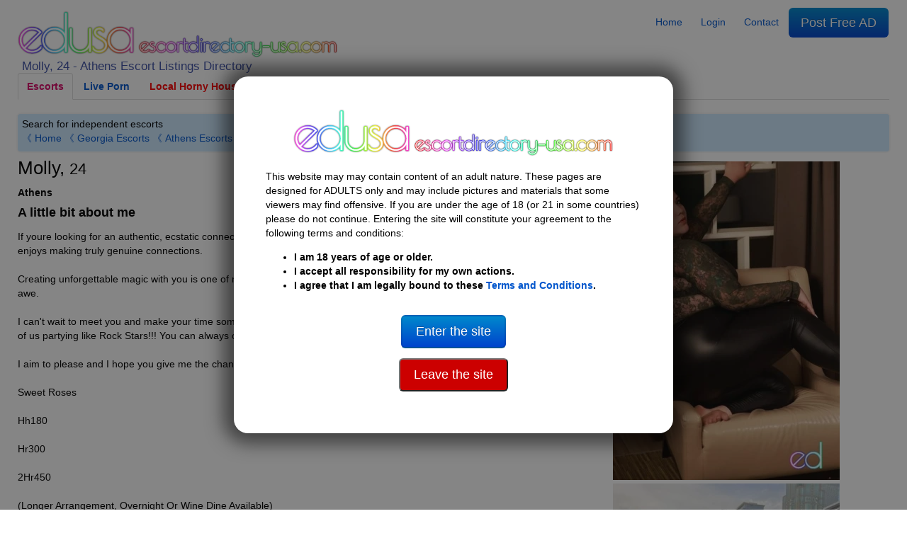

--- FILE ---
content_type: text/html
request_url: https://escortdirectory-usa.com/athens-escorts/Escort-Molly-24-1476228
body_size: 21681
content:
<!DOCTYPE html>
<html lang="en-us">
<head>
    <meta charset="UTF-8">
    <meta name="viewport" content="width=device-width, initial-scale=1">
    <meta http-equiv="X-UA-Compatible" content="IE=edge">

    <title>Molly, 24 | Athens Escort 1476228</title>
    <meta name="description" content="Athens independent escort listings, Search for girls in your area of Athens 1476228">

    <link rel="stylesheet" type="text/css" href="https://escortdirectory-usa.com/assets/styles/generated.css?1766067853">
    

    <link rel="canonical" href="https://escortdirectory-usa.com/athens-escorts/Escort-Molly-24-1476228">
    <meta property="og:url" content="https://escortdirectory-usa.com/athens-escorts/Escort-Molly-24-1476228">

    <meta property="og:title" content="Molly, 24 | Athens Escort 1476228">
    <meta property="og:description" content="Athens independent escort listings, Search for girls in your area of Athens 1476228">
    <meta property="og:type" content="profile">
    <meta property="og:image" content="https://escortdirectory-usa.com/i/l/9/7/977baa5d5de054fb7ab7ba4fe440fb2e.jpg">

                <script type="application/ld+json">
            {"@context":"https:\/\/schema.org","@type":"ProfilePage","dateCreated":"2021-11-16T11:37:00+00:00","dateModified":"2024-02-17T04:33:43+00:00","mainEntity":{"@type":"Person","name":"Molly","alternateName":null,"identifier":null,"description":"Molly\u0027s Place Sexy Sweet Big Booty Beauty","image":"https:\/\/escortdirectory-usa.com\/i\/l\/9\/7\/977baa5d5de054fb7ab7ba4fe440fb2e.jpg"}}        </script>
    
	<link rel="apple-touch-icon" sizes="57x57" href="/assets/favicon/apple-icon-57x57.png">
	<link rel="apple-touch-icon" sizes="60x60" href="/assets/favicon/apple-icon-60x60.png">
	<link rel="apple-touch-icon" sizes="72x72" href="/assets/favicon/apple-icon-72x72.png">
	<link rel="apple-touch-icon" sizes="76x76" href="/assets/favicon/apple-icon-76x76.png">
	<link rel="apple-touch-icon" sizes="114x114" href="/assets/favicon/apple-icon-114x114.png">
	<link rel="apple-touch-icon" sizes="120x120" href="/assets/favicon/apple-icon-120x120.png">
	<link rel="apple-touch-icon" sizes="144x144" href="/assets/favicon/apple-icon-144x144.png">
	<link rel="apple-touch-icon" sizes="152x152" href="/assets/favicon/apple-icon-152x152.png">
	<link rel="apple-touch-icon" sizes="180x180" href="/assets/favicon/apple-icon-180x180.png">
	<link rel="icon" type="image/png" sizes="192x192" href="/assets/favicon/android-icon-192x192.png">
	<link rel="icon" type="image/png" sizes="32x32" href="/assets/favicon/favicon-32x32.png">
	<link rel="icon" type="image/png" sizes="96x96" href="/assets/favicon/favicon-96x96.png">
	<link rel="icon" type="image/png" sizes="16x16" href="/assets/favicon/favicon-16x16.png">
	<link rel="manifest" href="/assets/favicon/manifest.json">
	<meta name="msapplication-TileColor" content="#000000">
	<meta name="msapplication-TileImage" content="/assets/favicon/ms-icon-144x144.png">
	<meta name="theme-color" content="#000000">

    <!-- Google tag (gtag.js) -->
    <script async src="https://www.googletagmanager.com/gtag/js?id=G-BMDNQJ4QT6"></script>
    <script>
        window.dataLayer = window.dataLayer || [];
        function gtag(){dataLayer.push(arguments);}
        gtag('js', new Date());
        gtag('config', 'G-BMDNQJ4QT6');
    </script>

    <!-- Google Tag Manager -->
    <script>(function(w,d,s,l,i){w[l]=w[l]||[];w[l].push({'gtm.start':
                new Date().getTime(),event:'gtm.js'});var f=d.getElementsByTagName(s)[0],
            j=d.createElement(s),dl=l!='dataLayer'?'&l='+l:'';j.async=true;j.src=
            'https://www.googletagmanager.com/gtm.js?id='+i+dl;f.parentNode.insertBefore(j,f);
        })(window,document,'script','dataLayer','GTM-TZJQ42VG');</script>
    <!-- End Google Tag Manager -->
</head>

<body class="why-female">

<!-- Google Tag Manager (noscript) -->
<noscript><iframe src="https://www.googletagmanager.com/ns.html?id=GTM-TZJQ42VG"
                  height="0" width="0" style="display:none;visibility:hidden"></iframe></noscript>
<!-- End Google Tag Manager (noscript) -->

        <script type="application/ld+json">
    {
      "@context": "https://schema.org/",
      "@type": "BreadcrumbList",
      "itemListElement": [{
        "@type": "ListItem",
        "position": 1,
        "name": "Home",
        "item": "https://escortdirectory-usa.com"
      },{
        "@type": "ListItem",
        "position": 2,
        "name": "Athens Escorts",
        "item": "https://escortdirectory-usa.com/athens-escorts"
      },{
        "@type": "ListItem",
        "position": 3,
        "name": "Molly, 24 | Athens Escort 1476228",
        "item": "https://escortdirectory-usa.com/athens-escorts/Escort-Molly-24-1476228"
      }]
    }
    </script>
    
<header>
    <div class="row">
        <div class="col-md-6 col-sm-12">
                            <div class="logo">
                    
                                        <a href="https://escortdirectory-usa.com">
                        <img width="438" height="70" src="/i/asset/l/o/logo_2022-04-06_12-35-06_86f4cdbbd83fc38fa349d6d27026e0bd.png" alt="Escort Directory">
                    </a>
                    <h1>
                        <!--
                        
                            zz 
                        -->
                                                    Molly, 24 - Athens Escort Listings Directory
                                            </h1>
                </div>
                <a class="mobile-menu" style="width:35px;" id="openmen">&#9776;</a>
            
        </div>

                <div class="mobile-only col-sm-12" id="mobile-menu" style="display:none">
            <ul class="nav nav-tabs">
                <li><a href="https://escortdirectory-usa.com"><span data-ad_mt="1122">Home</span></a></li>

                                    <li><a href="https://escortdirectory-usa.com" title="Female escorts">Female escorts</a></li>
                                    <li><a href="https://escortdirectory-usa.com/w:trans" title="Trans escorts">Trans escorts</a></li>
                                    <li><a href="https://escortdirectory-usa.com/w:male" title="Male escorts">Male escorts</a></li>
                
                                    <li><a href="https://www.ed-cams.com/" data-trka="Menu" data-menu-id="1" data-trk="Menu" data-trkdest="" data-trkaction="Tab1" rel="nofollow" target=&quot;_blank&quot; title="" >Live Porn</a></li>
                                    <li><a href="https://tam.trkn1.com/82849b03-7de8-49d9-9ae2-25e4e30627b5?affiliate_id=99&amp;source=ESD&amp;aff_sub=ESD_NT" data-trka="Menu" data-menu-id="3" data-trk="Menu" data-trkdest="" data-trkaction="Tab2" rel="nofollow" target=&quot;_blank&quot; title="" style="color:#ff0000">Local Horny Housewives</a></li>
                                    <li><a href="https://trck.pushmobile.info/15GzS5?" data-trka="Menu" data-menu-id="4" data-trk="Menu" data-trkdest="" data-trkaction="Tab3" rel="nofollow" target=&quot;_blank&quot; title="" >Meet n Fuck</a></li>
                                    <li><a href="https://SwapFinder.com/go/p2083083.subSWFEDUK6" data-trka="Menu" data-menu-id="34" data-trk="Menu" data-trkdest="" data-trkaction="Top" rel="nofollow" target=&quot;_blank&quot; title="" style="color:#ff0000">Wife Swappers</a></li>
                                    <li><a href="https://dating-directory.net/us" data-trka="Menu" data-menu-id="36" data-trk="Menu" data-trkdest="" data-trkaction="Nav Tab DDUSA" rel="nofollow" target=&quot;_blank&quot; title="" style="color:#0000ff">Hook Up Now</a></li>
                
                <li class="visible_loggedout"><a href="https://escortdirectory-usa.com/login" class=""><span data-ad_mt="28">Login</span></a></li>
                <li class="visible_loggedin"><a href="https://escortdirectory-usa.com/my-account" class=""><span data-ad_mt="30">My Account</span></a></li>
                <li class="visible_loggedin">
                    <a href="https://escortdirectory-usa.com/logout" class="" onclick="event.preventDefault(); document.getElementById('logout-form').submit();"><span data-ad_mt="29">Logout</span></a>
                    <form id="logout-form" action="https://escortdirectory-usa.com/logout" method="POST" class="hidden">
                        <input type="hidden" name="_token" value="CKfCYaiwaPX3AuJvngPdWwqj8M2pugApao7j7Hpf">
                    </form>
                </li>

                <li><a href="https://escortdirectory-usa.com/contact" class="" ><span data-ad_mt="31">Contact</span></a></li>
                <li>
                    <a href="https://escortdirectory-usa.com/post-ad#us" class="url_postad">
                        <span data-ad_mt="27">Post Free AD</span>                    </a>
                </li>
            </ul>
        </div>
        
        <div class="col-md-6 desktop-only">

            <nav id="menu">
                <ul class="nav nav-pills">
                    <li><a href="https://escortdirectory-usa.com"><span data-ad_mt="1122">Home</span></a></li>

                    <li class="visible_loggedout"><a href="https://escortdirectory-usa.com/login" class=""><span data-ad_mt="28">Login</span></a></li>
                    <li class="visible_loggedin"><a href="https://escortdirectory-usa.com/my-account" class=""><span data-ad_mt="30">My Account</span></a></li>

                    <li><a href="https://escortdirectory-usa.com/contact" class="" ><span data-ad_mt="31">Contact</span></a></li>


                    <li class="visible_loggedin">
                        <a href="https://escortdirectory-usa.com/logout" class="" onclick="event.preventDefault(); document.getElementById('logout-form').submit();"><span data-ad_mt="29">Logout</span></a>
                        <form id="logout-form" action="https://escortdirectory-usa.com/logout" method="POST" class="hidden">
                            <input type="hidden" name="_token" value="CKfCYaiwaPX3AuJvngPdWwqj8M2pugApao7j7Hpf">
                        </form>
                    </li>
                    <li>
                        <a href="https://escortdirectory-usa.com/post-ad#us" class="url_postad  btn-large btn-primary">
                            <span data-ad_mt="27">Post Free AD</span>                        </a>
                    </li>
                </ul>
            </nav>

        </div>

    </div>
    
            <div class="row desktop-only">
            <div class="col-12">
                <ul class="nav nav-tabs">
                    <li class="active"><a href="/">Escorts</a></li>
                                            <li><a href="https://www.ed-cams.com/" data-trka="Menu" data-menu-id="1" data-trk="Menu" data-trkdest="" data-trkaction="Tab1" rel="nofollow" target=&quot;_blank&quot; title="" >Live Porn</a></li>
                                            <li><a href="https://tam.trkn1.com/82849b03-7de8-49d9-9ae2-25e4e30627b5?affiliate_id=99&amp;source=ESD&amp;aff_sub=ESD_NT" data-trka="Menu" data-menu-id="3" data-trk="Menu" data-trkdest="" data-trkaction="Tab2" rel="nofollow" target=&quot;_blank&quot; title="" style="color:#ff0000">Local Horny Housewives</a></li>
                                            <li><a href="https://trck.pushmobile.info/15GzS5?" data-trka="Menu" data-menu-id="4" data-trk="Menu" data-trkdest="" data-trkaction="Tab3" rel="nofollow" target=&quot;_blank&quot; title="" >Meet n Fuck</a></li>
                                            <li><a href="https://SwapFinder.com/go/p2083083.subSWFEDUK6" data-trka="Menu" data-menu-id="34" data-trk="Menu" data-trkdest="" data-trkaction="Top" rel="nofollow" target=&quot;_blank&quot; title="" style="color:#ff0000">Wife Swappers</a></li>
                                            <li><a href="https://dating-directory.net/us" data-trka="Menu" data-menu-id="36" data-trk="Menu" data-trkdest="" data-trkaction="Nav Tab DDUSA" rel="nofollow" target=&quot;_blank&quot; title="" style="color:#0000ff">Hook Up Now</a></li>
                                    </ul>
            </div>
        </div>
    
    
    <div class="row">
        <div class="col-12">
                                        <div id="searchSelector">
                    <div class="searchIntro">

                                                    <span data-ad_mt="1123">Search for independent escorts</span>                                                <div>
                                                            <a href="https://escortdirectory-usa.com" onclick="return !history.back();">&#12298; Home</a>
                                

                                <a href="https://escortdirectory-usa.com/georgia-escorts">&#12298; Georgia Escorts</a> 
                                                                    <a href="https://escortdirectory-usa.com/athens-escorts">&#12298; Athens Escorts</a>
                                                                                    </div>
                    </div>

                                                            
                                    </div>
                    </div>
    </div>

</header>

<div id="disclaimer" class="c-overlay-popup" role="dialog" aria-labelledby="over18" style="display:none">
    <div class="logo">
        <img width="438" height="70" src="/i/asset/l/o/logo_2022-04-06_12-35-06_86f4cdbbd83fc38fa349d6d27026e0bd.png" alt="Logo">
    </div>

    <div class="content mt-3">
        <div class="text">
            <p>
                <span data-ad_mt="1132">This website may may contain content of an adult nature. These pages are designed for ADULTS only and may include pictures and materials that some viewers may find offensive. If you are under the age of 18 (or 21 in some countries) please do not continue. Entering the site will constitute your agreement to the following terms and conditions:</span>            </p>
            <ul>
                <li><strong><span data-ad_mt="1133">I am 18 years of age or older.</span></strong></li>
                <li><strong><span data-ad_mt="1134">I accept all responsibility for my own actions.</span></strong></li>
                <li><strong><span data-ad_mt="1135">I agree that I am legally bound to these</span> <a href="https://escortdirectory-usa.com/terms-and-conditions"><span data-ad_mt="1136">Terms and Conditions</span></a>.</strong></li>
            </ul>
        </div>

        <div class="mt-3">
            <p><a href="#" id="over18"><button class="btn btn-primary btn-large mt-3"><span data-ad_mt="1140">Enter the site</span></button></a></p>
            <p><a href="https://google.com" rel="nofollow"><button class="btn btn-large" style="background-color: #cc0000; color: white;"><span data-ad_mt="2737">Leave the site</span></button></a></p>
        </div>
    </div>
</div>

<main>
    
    

    <div class="o-page-section">
        <div class="o-wrapper">
            
            
            <div class="row">

                <section class="col-md-8 col-sm-12">

                    <div class="c-profile-meta ">

                        <h2 class="c-profile-meta__heading c-h1">
                            Molly, <small>24</small>                                                    </h2>

                                                    <h3 style="font-size:14px"><strong>Athens</strong></h3>
                        
                        

                        <div class="c-content-box">
                            <h4 class="c-content-box__heading"><span data-ad_mt="1145">A little bit about me</span></h4>

                            <div class="c-content-box__body">
                                <p>If youre looking for an authentic, ecstatic connection, youve found the right girl! Im a passionate, free-spirited and joyful girl who enjoys making truly genuine connections.<br />
<br />
Creating unforgettable magic with you is one of my great joys. I know exactly what to do to put you at ease, and in absolute awe.<br />
<br />
I can&#039;t wait to meet you and make your time something you won&#039;t forget. Whether it&#039;s a short hour, romantic dinner or an all day of us partying like Rock Stars!!! You can always count on me to make sure you are happy<br />
<br />
I aim to please and I hope you give me the chance to show you<br />
<br />
Sweet Roses<br />
<br />
Hh180<br />
<br />
Hr300<br />
<br />
2Hr450<br />
<br />
(Longer Arrangement, Overnight Or Wine Dine Available)</p>
                            </div>
                        </div>


                                                    <div class="c-content-box">
                                <h4 class="c-content-box__heading"><span data-ad_mt="1736">Personal Details</span></h4>

                                <div class="c-content-box__body">
                                                                            <div class="row">
                                            <span class="col-md-3 col-sm-12"><span data-ad_mt="70">Age</span></span>
                                            <span class="col-md-9 col-sm-12">24</span>
                                        </div>
                                                                            <div class="row">
                                            <span class="col-md-3 col-sm-12"><span data-ad_mt="2776">Language</span></span>
                                            <span class="col-md-9 col-sm-12">English</span>
                                        </div>
                                                                    </div>
                            </div>
                        
                        
                        
                        
                                                    <div class="mb-3">
                                                                                                <h4 class="u-margin-none"><span data-ad_mt="134">Call me</span></h4>
                                <a href="tel:14708140654">14708140654</a>

                                <p class="u-margin-bottom"><strong><small><span data-ad_mt="135">Please let me know that you saw my ad on Escort Directory</span></small></strong></p>
                                                                                            </div>
                        
                                                
                        
        			                            
                        
                                                            <div class="c-content-box o-box o-box--flush desktop-only">

                                    <header class="c-content-box__header" style="margin-top: 0">
                                        <h4 class="c-content-box__heading" style="margin-top: 0"><span data-ad_mt="2757">Reviews</span></h4>
                                    </header><!-- /.c-content-box__header -->

                                    <div class="c-content-box__body" style="padding: 0 19px">
                                        <div class="mb-4 row gy-4 gx-4">
                                            <div class="popup_ajax">
                                                <a href="/review/1476228" title="Review Ad"  rel="noindex nofollow">
                                                    <button type="button" class="c-btn c-btn--xs c-btn--primary"><i class="fa fa-comment"></i> <span data-ad_mt="2759">Add Review</span></button>
                                                </a>
                                            </div>
                                        </div>

                                                                            </div>
                                </div>
                            
                                                                                                                                <div class="c-content-box desktop-only snippet" data-trka="UpperSnippet" data-trkdest="https://go.putdaisey.com/94d64ccd-f6f6-4d14-8c3e-063604c24559?utm_content=110" data-trkaction="click" style="max-width:300px">

                                        <header class="c-content-box__header">
                                            <a href="https://go.putdaisey.com/94d64ccd-f6f6-4d14-8c3e-063604c24559?utm_content=110" target="_blank" style="color:#000" title="Want to give you all of me. True GFE.">
                                                <h4 class="c-content-box__heading">Want to give you all of me. True GFE.</h4>
                                            </a>
                                        </header><!-- /.c-content-box__header -->

                                        <div class="c-content-box__body">
                                                                                                                                                <a href="https://go.putdaisey.com/94d64ccd-f6f6-4d14-8c3e-063604c24559?utm_content=110" target="_blank">
                                                        <picture>
                                                            <source srcset="/assets/mceimage/2025-12_cd759ff5f1ebde32455fcc7501982ffd.webp" type="image/webp">
                                                            <source srcset="/assets/mceimage/2025-12_5b53c8abb658436ed95e364d8c116431.jpg" type="image/jpeg">
                                                            <img src="/assets/mceimage/2025-12_5b53c8abb658436ed95e364d8c116431.jpg" class="snippet-img" loading="lazy" alt="Want to give you all of me. True GFE." width="144" height="144">
                                                        </picture>
                                                    </a>
                                                                                                                                        <a href="https://go.putdaisey.com/94d64ccd-f6f6-4d14-8c3e-063604c24559?utm_content=110" target="_blank" style="color:#000" title="Want to give you all of me. True GFE.">
                                                <p>Wet and tight. I need it tonight. I’ll take anything from mild to wild.</p>
                                            </a>
                                            <div style="clear:both"></div>
                                        </div>

                                    </div>
                                
                                                                                                    <div class="c-content-box desktop-only snippet" data-trka="Snippet" data-trkdest="https://escortdirectory-usa.com/personals-escorts/Escort-Joyce-34-1497968" data-trkaction="click" style="max-width:300px">

                                        <a href="https://escortdirectory-usa.com/personals-escorts/Escort-Joyce-34-1497968" target="_blank" style="color:#000">
                                            <h4 class="c-content-box__heading">Joyce 34 - Athens - No fees</h4>
                                        </a>

                                        <div class="c-content-box__body">
                                                                                                                                                <a href="https://escortdirectory-usa.com/personals-escorts/Escort-Joyce-34-1497968" target="_blank">
                                                        <picture>
                                                            <source srcset="/assets/mceimage/2023-06_15f95c1d8c4c6337e635d60da3023b7c.webp" type="image/webp">
                                                            <source srcset="/assets/mceimage/2023-06_15f95c1d8c4c6337e635d60da3023b7c.jpg" type="image/jpeg">
                                                            <img src="/assets/mceimage/2023-06_15f95c1d8c4c6337e635d60da3023b7c.jpg" class="snippet-img" loading="lazy" alt="Joyce 34 - Athens - No fees" width="144" height="144">
                                                        </picture>
                                                    </a>
                                                                                                                                        <a href="https://escortdirectory-usa.com/personals-escorts/Escort-Joyce-34-1497968" target="_blank" style="color:#000">
                                                <p><span style="font-weight: 400;">In-car </span><span style="font-weight: 400;">BJ&rsquo;s.</span><span style="font-weight: 400;"> If you are in Athens send me a message</span></p>
                                            </a>
                                            <div style="clear:both"></div>
                                        </div>

                                    </div>
                                
                                                                                                    <div class="c-content-box desktop-only snippet" data-trka="LowerSnippet" data-trkdest="https://escortdirectory-usa.com/personals-escorts/Escort-Christine-25-1494298" data-trkaction="click" style="max-width:300px">

                                        <header class="c-content-box__header">
                                            <a href="https://escortdirectory-usa.com/personals-escorts/Escort-Christine-25-1494298" target="_blank" style="color:#000" title="Message me and check out my profile page">
                                                <h4 class="c-content-box__heading">Message me and check out my profile page</h4>
                                            </a>
                                        </header><!-- /.c-content-box__header -->

                                        <div class="c-content-box__body">
                                                                                                                                                <a href="https://escortdirectory-usa.com/personals-escorts/Escort-Christine-25-1494298" target="_blank">
                                                        <picture>
                                                            <source srcset="/assets/mceimage/2023-01_e4f721f77501be7be334be09ddd1fab2.webp" type="image/webp">
                                                            <source srcset="/assets/mceimage/2023-01_e4f721f77501be7be334be09ddd1fab2.jpg" type="image/jpeg">
                                                            <img src="/assets/mceimage/2023-01_e4f721f77501be7be334be09ddd1fab2.jpg" class="snippet-img" loading="lazy" alt="Message me and check out my profile page" width="144" height="144">
                                                        </picture>
                                                    </a>
                                                                                                                                        <a href="https://escortdirectory-usa.com/personals-escorts/Escort-Christine-25-1494298" target="_blank" style="color:#000" title="Message me and check out my profile page">
                                                <p>What You Need To Know About Me I'm genuine and horny like 100% of the time. I especially love to swallow!&nbsp;<a title="Christine" href="https://escortdirectory-usa.com/personals-escorts/Escort-Christine-25-1494298">Christine</a></p>
                                            </a>
                                            <div style="clear:both"></div>
                                        </div>

                                    </div>
                                
                                                    
                        

                        <div class="c-content-box u-text-center bannerbox1">
                                                    
                                                </div>

                    </div>
                </section>

                <div class="col-md-4 col-sm-12 mt-3">

                    <div class="c-pictures-grid js-picturesGrid text-center">
                                                                            
                                                            <div class="c-pictures-grid__item ">
                                    <a href="https://escortdirectory-usa.com/i/l/9/7/977baa5d5de054fb7ab7ba4fe440fb2e.webp" title="Athens | Escort Molly-24-1476228-photo-1">
                                        <picture>
                                            <source srcset="/i/320x450/9/7/977baa5d5de054fb7ab7ba4fe440fb2e.webp" type="image/webp">
                                            <source srcset="/i/320x450/9/7/977baa5d5de054fb7ab7ba4fe440fb2e.jpg" type="image/jpeg">
                                            <img src="/i/320x450/9/7/977baa5d5de054fb7ab7ba4fe440fb2e.jpg" alt="Athens | Escort Molly-24-1476228-photo-1" class="w-100 h-auto" width="320" height="450" data-can_censor=1 data-can_censor_overlay=1 data-return-id="1476228">
                                        </picture>
                                    </a>
                                </div>
                            
                                                    
                                                            <div class="c-pictures-grid__item ">
                                    <a href="https://escortdirectory-usa.com/i/l/3/0/30a161fa6ecf73b6a80f608e7f46eaee.webp" title="Athens | Escort Molly-24-1476228-photo-2">
                                        <picture>
                                            <source srcset="/i/320x450/3/0/30a161fa6ecf73b6a80f608e7f46eaee.webp" type="image/webp">
                                            <source srcset="/i/320x450/3/0/30a161fa6ecf73b6a80f608e7f46eaee.jpg" type="image/jpeg">
                                            <img src="/i/320x450/3/0/30a161fa6ecf73b6a80f608e7f46eaee.jpg" alt="Athens | Escort Molly-24-1476228-photo-2" class="w-100 h-auto" width="320" height="450" data-can_censor=1 data-can_censor_overlay=1 data-return-id="1476228">
                                        </picture>
                                    </a>
                                </div>
                            
                                                    
                                                            <div class="c-pictures-grid__item ">
                                    <a href="https://escortdirectory-usa.com/i/l/f/7/f72affd882845278818ddf9c3e0a2780.webp" title="Athens | Escort Molly-24-1476228-photo-3">
                                        <picture>
                                            <source srcset="/i/320x450/f/7/f72affd882845278818ddf9c3e0a2780.webp" type="image/webp">
                                            <source srcset="/i/320x450/f/7/f72affd882845278818ddf9c3e0a2780.jpg" type="image/jpeg">
                                            <img src="/i/320x450/f/7/f72affd882845278818ddf9c3e0a2780.jpg" alt="Athens | Escort Molly-24-1476228-photo-3" class="w-100 h-auto" width="320" height="450" data-can_censor=1 data-can_censor_overlay=1 data-return-id="1476228">
                                        </picture>
                                    </a>
                                </div>
                            
                                                    
                                                            <div class="c-pictures-grid__item ">
                                    <a href="https://escortdirectory-usa.com/i/l/1/4/14d3ad7e1429f28d844495ccfc83684a.webp" title="Athens | Escort Molly-24-1476228-photo-4">
                                        <picture>
                                            <source srcset="/i/320x450/1/4/14d3ad7e1429f28d844495ccfc83684a.webp" type="image/webp">
                                            <source srcset="/i/320x450/1/4/14d3ad7e1429f28d844495ccfc83684a.jpg" type="image/jpeg">
                                            <img src="/i/320x450/1/4/14d3ad7e1429f28d844495ccfc83684a.jpg" alt="Athens | Escort Molly-24-1476228-photo-4" class="w-100 h-auto" width="320" height="450" data-can_censor=1 data-can_censor_overlay=1 data-return-id="1476228">
                                        </picture>
                                    </a>
                                </div>
                            
                                            </div>

                    <p class="c-report">
                        <a rel="noindex nofollow" href="/report/1476228">report ad</a>
                    </p>

                    
                                                    <div class="c-content-box o-box o-box--flush mobile-only">

                                <header class="c-content-box__header" style="margin-top: 0">
                                    <h4 class="c-content-box__heading" style="margin-top: 0"><span data-ad_mt="2757">Reviews</span></h4>
                                </header><!-- /.c-content-box__header -->

                                <div class="c-content-box__body" style="padding: 0 19px">
                                    <div class="mb-4 row gy-4 gx-4">
                                        <div class="popup_ajax">
                                            <a href="/review/1476228" title="Review Ad" rel="noindex nofollow">
                                                <button type="button" class="c-btn c-btn--xs c-btn--primary"><i class="fa fa-comment"></i> <span data-ad_mt="2759">Add Review</span></button>
                                            </a>
                                        </div>
                                    </div>

                                                                    </div>
                            </div>
                                            


                                                                                                                                    <div class="c-content-box mobile-only snippet" data-trka="UpperSnippet" data-trkdest="https://go.putdaisey.com/94d64ccd-f6f6-4d14-8c3e-063604c24559?utm_content=110" data-trkaction="click">

                                    <a href="https://go.putdaisey.com/94d64ccd-f6f6-4d14-8c3e-063604c24559?utm_content=110" target="_blank" style="color:#000">
                                        <h4 class="c-content-box__heading">Want to give you all of me. True GFE.</h4>
                                    </a>

                                    <div class="c-content-box__body">
                                                                                                                                    <a href="https://go.putdaisey.com/94d64ccd-f6f6-4d14-8c3e-063604c24559?utm_content=110" target="_blank">
                                                    <picture>
                                                        <source srcset="/assets/mceimage/2025-12_cd759ff5f1ebde32455fcc7501982ffd.webp" type="image/webp">
                                                        <source srcset="/assets/mceimage/2025-12_5b53c8abb658436ed95e364d8c116431.jpg" type="image/jpeg">
                                                        <img src="/assets/mceimage/2025-12_5b53c8abb658436ed95e364d8c116431.jpg" class="snippet-img" loading="lazy" alt="Want to give you all of me. True GFE." width="144" height="144">
                                                    </picture>
                                                </a>
                                                                                                                            <a href="https://go.putdaisey.com/94d64ccd-f6f6-4d14-8c3e-063604c24559?utm_content=110" target="_blank" style="color:#000">
                                            <p>Wet and tight. I need it tonight. I’ll take anything from mild to wild.</p>
                                        </a>
                                        <div style="clear:both"></div>
                                    </div>

                                </div>
                            
                                                                                        <div class="c-content-box mobile-only snippet" data-trka="Snippet" data-trkdest="https://escortdirectory-usa.com/personals-escorts/Escort-Joyce-34-1497968" data-trkaction="click">

                                    <a href="https://escortdirectory-usa.com/personals-escorts/Escort-Joyce-34-1497968" target="_blank" style="color:#000">
                                        <h4 class="c-content-box__heading">Joyce 34 - Athens - No fees</h4>
                                    </a>

                                    <div class="c-content-box__body">
                                                                                                                                    <a href="https://escortdirectory-usa.com/personals-escorts/Escort-Joyce-34-1497968" target="_blank">
                                                    <picture>
                                                        <source srcset="/assets/mceimage/2023-06_15f95c1d8c4c6337e635d60da3023b7c.webp" type="image/webp">
                                                        <source srcset="/assets/mceimage/2023-06_15f95c1d8c4c6337e635d60da3023b7c.jpg" type="image/jpeg">
                                                        <img src="/assets/mceimage/2023-06_15f95c1d8c4c6337e635d60da3023b7c.jpg" class="snippet-img" loading="lazy" alt="Joyce 34 - Athens - No fees" width="144" height="144">
                                                    </picture>
                                                </a>
                                                                                                                            <a href="https://escortdirectory-usa.com/personals-escorts/Escort-Joyce-34-1497968" target="_blank" style="color:#000">
                                            <p><span style="font-weight: 400;">In-car </span><span style="font-weight: 400;">BJ&rsquo;s.</span><span style="font-weight: 400;"> If you are in Athens send me a message</span></p>
                                        </a>
                                        <div style="clear:both"></div>
                                    </div>

                                </div>
                            
                                                                                        <div class="c-content-box mobile-only snippet" data-trka="LowerSnippet" data-trkdest="https://escortdirectory-usa.com/personals-escorts/Escort-Christine-25-1494298" data-trkaction="click">

                                    <a href="https://escortdirectory-usa.com/personals-escorts/Escort-Christine-25-1494298" target="_blank" style="color:#000">
                                        <h4 class="c-content-box__heading">Message me and check out my profile page</h4>
                                    </a>

                                    <div class="c-content-box__body">
                                                                                                                                    <a href="https://escortdirectory-usa.com/personals-escorts/Escort-Christine-25-1494298" target="_blank">
                                                    <picture>
                                                        <source srcset="/assets/mceimage/2023-01_e4f721f77501be7be334be09ddd1fab2.webp" type="image/webp">
                                                        <source srcset="/assets/mceimage/2023-01_e4f721f77501be7be334be09ddd1fab2.jpg" type="image/jpeg">
                                                        <img src="/assets/mceimage/2023-01_e4f721f77501be7be334be09ddd1fab2.jpg" class="snippet-img" loading="lazy" alt="Message me and check out my profile page" width="144" height="144">
                                                    </picture>
                                                </a>
                                                                                                                            <a href="https://escortdirectory-usa.com/personals-escorts/Escort-Christine-25-1494298" target="_blank" style="color:#000">
                                            <p>What You Need To Know About Me I'm genuine and horny like 100% of the time. I especially love to swallow!&nbsp;<a title="Christine" href="https://escortdirectory-usa.com/personals-escorts/Escort-Christine-25-1494298">Christine</a></p>
                                        </a>
                                        <div style="clear:both"></div>
                                    </div>

                                </div>
                            
                                            
                </div>


            </div>

            				<div class="o-layout--center footer_banner">
					<span class='widget' data-max='20' data-slug='ad.footer_banner' data-ad_ml='98' ><div  data-ad_mw="[71]"  data-trka="Widget" data-widget-id="71" class="o-inline" data-trk="" data-trkdest="" data-trkaction=""><iframe title="Ad" class="lazyload" data-src="/ajax/widget/c8a34ee9-0962-11eb-a78d-d45d64bb288a" width="100%" height="550px" style="height:550px;width:100%;max-width:1200px;margin:0 auto;display:block" frameborder="0" scrolling="no"></iframe></div></span>
				</div>
				<div class="o-layout--center footer_banner">
					<span class='widget' data-max='20' data-slug='ad.footer_banner_secondary' data-ad_ml='231' data-ad_mw='[229,267,230,266]'><span class="mfawe-loader" data-trka="Widget" data-widget-id="229"></span><span class="mfawe-loader" data-trka="Widget" data-widget-id="229"></span><span class="mfcus-loader" data-trka="Widget" data-widget-id="267" data-mfcus='[{"trkdest":"","chatRoomUrl":"https:\/\/escortdirectory-usa.com\/personals-escorts\/Escort-Leah-19-1497969","performerId":"Leah, 19","profilePictureUrl":{"size800x600":"\/i\/200x200\/4\/q\/4qGnjB9Wqxck1z9am9TQJkcoEmTfNt0W97XG1h6a.jpg"},"profilePictureCount":0,"details":{"about":{"biography":"I want someone to look after me.","description":"Hi Guys I\u2019m Leah, I\u2019m 19 years old and I&#39;m looking for a mature boyfriend\/lover. I\u2019m not interested in guys my own age, I prefer men over 30. I want to meet a man who wants to treat me like a princess. I don\u2019t mind if you are married or single or what age you are. For that man I will be the perfect girlfriend, even a part-time girlfriend. I have my own place in town where we can meet if "}},"statsprofile":1497969,"onlinenow_viewad":0,"onlinenow_listing":0,"can_censor":false},{"trkdest":"","chatRoomUrl":"https:\/\/escortdirectory-usa.com\/personals-escorts\/Escort-Anya-21-1500233","performerId":"Anya, 21","profilePictureUrl":{"size800x600":"\/i\/200x200\/O\/N\/ONQoJX0R9w8yL1URu2Oju3GnVkxfM97Ekpu7k5yh.jpg"},"profilePictureCount":2,"details":{"about":{"biography":"I\u2019m Anya 21, from Ukraine. I am single and live alone","description":"I am new here. I want to meet some genuine local guys for sexy good times. I like to go to clubs, I like to dance and I like sex very much. Age and looks are not important to me, just that you are a nice guy, and want to give me a good time. If you send a message to my Ashley Madison account we can meet first in a bar somewhere local and then see where it goes. I am always cheerful and h"}},"statsprofile":1500233,"onlinenow_viewad":0,"onlinenow_listing":0,"can_censor":false},{"trkdest":"","chatRoomUrl":"https:\/\/escortdirectory-usa.com\/personals-escorts\/Escort-Tiffany-21-1497967","performerId":"Tiffany, 21","profilePictureUrl":{"size800x600":"\/i\/200x200\/C\/J\/CJUb3QSrGUOUBMuN7FFJns0SOU3udj7ckPa34Uu6.jpg"},"profilePictureCount":0,"details":{"about":{"biography":"Trans girl seeking local guys, No fees  x","description":"I want to meet genuine guys who want a trans girl for intimate times together, my place, no fees. If it\u2019s your first time with a trans girl I am very feminine, I have nice tits, I always wear sexy lingerie, stockings and heels. I don\u2019t mind if you just want a blowjob, in fact, that\u2019s what I love most, I love it when a straight guy cums in my mouth. If in time you want to go further with "}},"statsprofile":1497967,"onlinenow_viewad":0,"onlinenow_listing":0,"can_censor":true},{"trkdest":"","chatRoomUrl":"https:\/\/escortdirectory-usa.com\/personals-escorts\/Escort-Dominique-22-1497966","performerId":"Dominique, 22","profilePictureUrl":{"size800x600":"\/i\/200x200\/k\/b\/kbo4KWqTD9zHhSwNfW1qA9mUUwGH0fZfHznRRMIm.jpg"},"profilePictureCount":4,"details":{"about":{"biography":"I want to meet men to have sexy fun. No Fees","description":"I\u2019m Dominique. I am 22 years old, originally from Malaysia. I would like to meet guys for friendship and fun. If you like the look of me send a message to my Ashley Madison account page, I am available to meet guys 25+ at my place, I much prefer older men they are more genuine. I am happy to meet guys who are in a relationship, if you are married that\u2019s ok for me, I\u2019m not looking for a p"}},"statsprofile":1497966,"onlinenow_viewad":0,"onlinenow_listing":0,"can_censor":true}]'><span class="mfcus-loader-item"></span><span class="mfcus-loader-item"></span></span><span class="mfawe-loader" data-trka="Widget" data-widget-id="230"></span><span class="mfawe-loader" data-trka="Widget" data-widget-id="230"></span><span class="mfcus-loader" data-trka="Widget" data-widget-id="266" data-mfcus='[{"trkdest":"","chatRoomUrl":"https:\/\/escortdirectory-usa.com\/personals-escorts\/Escort-Gloria-41-1497965","performerId":"Gloria, 41","profilePictureUrl":{"size800x600":"\/i\/200x200\/H\/8\/H8GUwmeRAERZ4ZrVvgCzacIUVaZv0Dft3oF4SDMR.jpg"},"profilePictureCount":0,"details":{"about":{"biography":"My Place for local guys - Cum and go - No Fees","description":"Hi Guys I\u2019m Gloria 41, a local woman seeking some adult fun. I like to entertain men at my place. I\u2019m quite satisfied if you just want to cum over me and go, or if you want a more intimate affair with me, I like both. I\u2019m easy to find on my Ashley Madison page. There are no fees either way and I reply to all messages. Gloria xxx"}},"statsprofile":1497965,"onlinenow_viewad":0,"onlinenow_listing":0,"can_censor":false},{"trkdest":"","chatRoomUrl":"https:\/\/escortdirectory-usa.com\/personals-escorts\/Escort-Rita-22-1497964","performerId":"Rita, 22","profilePictureUrl":{"size800x600":"\/i\/200x200\/w\/G\/wGNDS1JDhQg4z0mAHWwE9HcOKZBK0TKPTDExKv7m.jpg"},"profilePictureCount":2,"details":{"about":{"biography":"Fun Loving Indian Girl Seeks Local Guys For Sexy Times","description":"Hi Guys, I\u2019m Sarita (Rita). I love having sex with local guys 25-45. Not into traditional Indian culture, more into the hook-up scene. If you want to meet, contact is through my Ashley Madison page. I love sex, in fact I think I\u2019m a bit of a nymphomaniac \ud83d\ude00I am easily brought to orgasm and I squirt (a lot). I have my own place, not looking for a long term relationship, short term is what "}},"statsprofile":1497964,"onlinenow_viewad":0,"onlinenow_listing":0,"can_censor":false},{"trkdest":"","chatRoomUrl":"https:\/\/escortdirectory-usa.com\/personals-escorts\/Escort-Sherry-21-1497963","performerId":"Sherry, 21","profilePictureUrl":{"size800x600":"\/i\/200x200\/W\/F\/WFAAZ0uXrZC7lF35hIC3txBY0PUkMo6q37Opw88M.jpg"},"profilePictureCount":0,"details":{"about":{"biography":"Sherry-Trans girl","description":"I like role play. I can be your naughty schoolgirl, sexy niece or dirty stepdaughter. Send me a message. No fees either way. I\u2019m Sherry slut"}},"statsprofile":1497963,"onlinenow_viewad":0,"onlinenow_listing":0,"can_censor":false},{"trkdest":"","chatRoomUrl":"https:\/\/escortdirectory-usa.com\/personals-escorts\/Escort-Helen-28-1500236","performerId":"Helen, 28","profilePictureUrl":{"size800x600":"\/i\/200x200\/a\/s\/asmeGaZazZexWTjXl3PmDb09AMuA2t8bpiJrL9iJ.jpg"},"profilePictureCount":0,"details":{"about":{"biography":"Local woman seeking local guys, fun only, no fees.","description":"Hi, I\u2019m Helen 100% genuine. I\u2019m not looking for a longterm relationship at the moment, I just want to get to know some guys for sexy times and friendship. My place only x"}},"statsprofile":1500236,"onlinenow_viewad":0,"onlinenow_listing":0,"can_censor":false},{"trkdest":"","chatRoomUrl":"https:\/\/escortdirectory-usa.com\/personals-escorts\/Escort-Maggie-46-1500239","performerId":"Maggie, 46","profilePictureUrl":{"size800x600":"\/i\/200x200\/y\/T\/yTQlpzFWEVBz3o2pLc5YL0CB0OXhWqkVMdzPPHw2.jpg"},"profilePictureCount":0,"details":{"about":{"biography":"Single woman seeking guys for sexy times - No fees either way","description":"Hi guys, I\u2019m a recently single woman seeking the company of local guys. My place. Maggie xxx"}},"statsprofile":1500239,"onlinenow_viewad":0,"onlinenow_listing":0,"can_censor":true}]'><span class="mfcus-loader-item"></span><span class="mfcus-loader-item"></span></span></span>
				</div>
            
        </div>
    </div>

    <div class="c-content-box u-text-center bannerbox2">
                    
            </div>

        <div class="o-layout u-text-center hidden-xs">
        
    </div>
    
            <div data-model-profile="1476228" data-ed-profile="1476228"></div>
    
    
    
    
</main>

<footer>
    <div class="row" id="footermnu">
        <div class="col-md-4 col-sm-12">
            <ul>
                                                            <li><a href="/" data-trka="Menu" data-menu-id="8" data-trk="Footer" data-trkdest="" data-trkaction="Footer" rel=""  title="" >Home</a></li>
                                                                                <li><a href="/terms-and-conditions" data-trka="Menu" data-menu-id="9" data-trk="Footer" data-trkdest="" data-trkaction="Footer" rel=""  title="" >Terms and Conditions</a></li>
                                                                                <li><a href="/privacy-policy" data-trka="Menu" data-menu-id="10" data-trk="Footer" data-trkdest="" data-trkaction="Footer" rel=""  title="" >Privacy Policy</a></li>
                                                                                <li><a href="/refund-policy" data-trka="Menu" data-menu-id="11" data-trk="Footer" data-trkdest="" data-trkaction="Footer" rel=""  title="" >Refund Policy</a></li>
                                                                                <li><a href="/2257" data-trka="Menu" data-menu-id="12" data-trk="Footer" data-trkdest="" data-trkaction="Footer" rel=""  title="" >2257</a></li>
                                                                                <li><br></li>
                                                                                <li><a href="/advertising-agreement" data-trka="Menu" data-menu-id="14" data-trk="Footer" data-trkdest="" data-trkaction="Footer" rel=""  title="" >Advertising Agreement</a></li>
                                                                                <li><a href="/contact" data-trka="Menu" data-menu-id="15" data-trk="Footer" data-trkdest="" data-trkaction="Footer" rel="" target=&quot;_blank&quot; title="" >Report Trafficking</a></li>
                                                                                <li><a href="/dmca" data-trka="Menu" data-menu-id="16" data-trk="Footer" data-trkdest="" data-trkaction="Footer" rel=""  title="" >DMCA/Reports</a></li>
                                                    <li>
                    <br>
                    <picture>
                        <source srcset="/assets/images/rta2.webp" type="image/webp">
                        <source srcset="/assets/images/rta2.png" type="image/jpeg">
                        <img src="/assets/images/rta2.png" width="75" height="75" style="margin-right: 10px" alt="restricted to adults" loading="lazy">
                    </picture>
                    <picture>
                        <source srcset="/assets/images/rta1.webp" type="image/webp">
                        <source srcset="/assets/images/rta1.png" type="image/jpeg">
                        <img src="/assets/images/rta1.png" width="115" height="50" alt="adults only 18+" loading="lazy">
                    </picture>
                </li>
            </ul>

        </div>
        <div class="col-md-4 col-sm-12">
            <ul>
                                                            <li><a href="/sex-worker-help" data-trka="Menu" data-menu-id="17" data-trk="Footer" data-trkdest="" data-trkaction="Footer" rel=""  title="" >Sex Worker Help</a></li>
                                                                                <li><a href="/sex-worker-law" data-trka="Menu" data-menu-id="18" data-trk="Footer" data-trkdest="" data-trkaction="Footer" rel=""  title="" >Sex Worker Law</a></li>
                                                                                <li><a href="/sex-worker-articles" data-trka="Menu" data-menu-id="19" data-trk="Footer" data-trkdest="" data-trkaction="Footer" rel=""  title="" >Sex Worker Articles</a></li>
                                                                                <li><a href="/blog" data-trka="Menu" data-menu-id="20" data-trk="Footer" data-trkdest="" data-trkaction="Footer" rel=""  title="" >Blogs</a></li>
                                                                                <li><a href="/links" data-trka="Menu" data-menu-id="21" data-trk="Footer" data-trkdest="" data-trkaction="Footer" rel=""  title="" >Links</a></li>
                                                </ul>
        </div>
        <div class="col-md-4 col-sm-12">
            <ul>
                                                            <li><a href="/contact" data-trka="Menu" data-menu-id="22" data-trk="Footer" data-trkdest="" data-trkaction="Footer" rel="" target=&quot;_blank&quot; title="" >Advertise With Us</a></li>
                                                                                <li><a href="/contact" data-trka="Menu" data-menu-id="23" data-trk="Footer" data-trkdest="" data-trkaction="Footer" rel="" target=&quot;_blank&quot; title="" >Partner With Us</a></li>
                                                                                <li><a href="/contact" data-trka="Menu" data-menu-id="24" data-trk="Footer" data-trkdest="" data-trkaction="Footer" rel="" target=&quot;_blank&quot; title="" >Work For Us</a></li>
                                                                                <li><a href="/contact" data-trka="Menu" data-menu-id="25" data-trk="Footer" data-trkdest="" data-trkaction="Footer" rel="" target=&quot;_blank&quot; title="" >Support</a></li>
                                                </ul>
        </div>
    </div>
</footer>







<script src="https://escortdirectory-usa.com/assets/scripts/jquery/jquery.min.js?ts=1709056920"></script>

<script>
    jQuery(document).ready(function() {
        jQuery('body').on('click', '[data-trk]', function(e) {
            gtag('event', $(this).data('trk'), {'event_category':$(this).data('trkaction'), 'event_label':$(this).data('trkdest')});
        }).on('click', '[data-trka]', function(e) {
            gtag('event', $(this).data('trk'), {'event_category':$(this).data('trkaction'), 'event_label':$(this).data('trkdest')});
        });
    });
</script>

<script defer src="https://escortdirectory-usa.com/assets/scripts/lazysizes.min.js?ts=20220108"></script>


<script src="https://escortdirectory-usa.com/assets/scripts/generated.js?1766070526"></script>




    <script async defer src="https://escortdirectory-usa.com/assets/scripts/select2-4.0.13/dist/js/select2.min.js" onload="return select2loaded();"></script>
    <link href="https://escortdirectory-usa.com/assets/scripts/select2-4.0.13/dist/css/select2.min.css" rel="stylesheet">
    <script>
        function select2loaded() {
            $(document).ready(function() {
                                const cityData = [{"id":"https:\/\/escortdirectory-usa.com\/new-york-escorts\/bronx","text":"Bronx"},{"id":"https:\/\/escortdirectory-usa.com\/new-york-escorts\/brooklyn","text":"Brooklyn"},{"id":"https:\/\/escortdirectory-usa.com\/new-york-escorts\/long-island","text":"Long Island"},{"id":"https:\/\/escortdirectory-usa.com\/new-york-escorts\/manhattan","text":"Manhattan"},{"id":"https:\/\/escortdirectory-usa.com\/new-york-escorts\/queens","text":"Queens"},{"id":"https:\/\/escortdirectory-usa.com\/new-york-escorts\/staten-island","text":"Staten Island"},{"id":"https:\/\/escortdirectory-usa.com\/new-york-escorts","text":"New York"},{"id":"https:\/\/escortdirectory-usa.com\/aberdeen-wa-escorts","text":"Aberdeen"},{"id":"https:\/\/escortdirectory-usa.com\/abilene-tx-escorts","text":"Abilene"},{"id":"https:\/\/escortdirectory-usa.com\/aiken-sc-escorts","text":"Aiken"},{"id":"https:\/\/escortdirectory-usa.com\/akron-escorts","text":"Akron"},{"id":"https:\/\/escortdirectory-usa.com\/alabama-escorts","text":"Alabama"},{"id":"https:\/\/escortdirectory-usa.com\/alabaster-al-escorts","text":"Alabaster"},{"id":"https:\/\/escortdirectory-usa.com\/alafaya-fl-escorts","text":"Alafaya"},{"id":"https:\/\/escortdirectory-usa.com\/alameda-ca-escorts","text":"Alameda"},{"id":"https:\/\/escortdirectory-usa.com\/alamogordo-nm-escorts","text":"Alamogordo"},{"id":"https:\/\/escortdirectory-usa.com\/alaska-escorts","text":"Alaska"},{"id":"https:\/\/escortdirectory-usa.com\/albany-ga-escorts","text":"Albany"},{"id":"https:\/\/escortdirectory-usa.com\/albany-escorts","text":"Albany"},{"id":"https:\/\/escortdirectory-usa.com\/albertville-al-escorts","text":"Albertville"},{"id":"https:\/\/escortdirectory-usa.com\/albuquerque-escorts","text":"Albuquerque"},{"id":"https:\/\/escortdirectory-usa.com\/alexandria-escorts","text":"Alexandria"},{"id":"https:\/\/escortdirectory-usa.com\/allen-tx-escorts","text":"Allen"},{"id":"https:\/\/escortdirectory-usa.com\/allentown-escorts","text":"Allentown"},{"id":"https:\/\/escortdirectory-usa.com\/alpharetta-ga-escorts","text":"Alpharetta"},{"id":"https:\/\/escortdirectory-usa.com\/altoona-pa-escorts","text":"Altoona"},{"id":"https:\/\/escortdirectory-usa.com\/amarillo-escorts","text":"Amarillo"},{"id":"https:\/\/escortdirectory-usa.com\/americus-ga-escorts","text":"Americus"},{"id":"https:\/\/escortdirectory-usa.com\/anaheim-escorts","text":"Anaheim"},{"id":"https:\/\/escortdirectory-usa.com\/anchorage-escorts","text":"Anchorage"},{"id":"https:\/\/escortdirectory-usa.com\/anderson-sc-escorts","text":"Anderson"},{"id":"https:\/\/escortdirectory-usa.com\/angola-in-escorts","text":"Angola"},{"id":"https:\/\/escortdirectory-usa.com\/annarbor-escorts","text":"Ann Arbor"},{"id":"https:\/\/escortdirectory-usa.com\/annapolis-md-escorts","text":"Annapolis"},{"id":"https:\/\/escortdirectory-usa.com\/anniston-al-escorts","text":"Anniston"},{"id":"https:\/\/escortdirectory-usa.com\/antioch-escorts","text":"Antioch"},{"id":"https:\/\/escortdirectory-usa.com\/apache-junction-az-escorts","text":"Apache Junction"},{"id":"https:\/\/escortdirectory-usa.com\/apex-nc-escorts","text":"Apex"},{"id":"https:\/\/escortdirectory-usa.com\/appleton-escorts","text":"Appleton"},{"id":"https:\/\/escortdirectory-usa.com\/arab-al-escorts","text":"Arab"},{"id":"https:\/\/escortdirectory-usa.com\/arcadia-ca-escorts","text":"Arcadia"},{"id":"https:\/\/escortdirectory-usa.com\/arcata-ca-escorts","text":"Arcata"},{"id":"https:\/\/escortdirectory-usa.com\/arden-arcade-ca-escorts","text":"Arden-Arcade"},{"id":"https:\/\/escortdirectory-usa.com\/arizona-escorts","text":"Arizona"},{"id":"https:\/\/escortdirectory-usa.com\/arkansas-escorts","text":"Arkansas"},{"id":"https:\/\/escortdirectory-usa.com\/arlington-escorts","text":"Arlington"},{"id":"https:\/\/escortdirectory-usa.com\/arnold-mo-escorts","text":"Arnold"},{"id":"https:\/\/escortdirectory-usa.com\/arvada-escorts","text":"Arvada"},{"id":"https:\/\/escortdirectory-usa.com\/ashburn-va-escorts","text":"Ashburn"},{"id":"https:\/\/escortdirectory-usa.com\/asheville-escorts","text":"Asheville"},{"id":"https:\/\/escortdirectory-usa.com\/ashland-or-escorts","text":"Ashland"},{"id":"https:\/\/escortdirectory-usa.com\/astoria-or-escorts","text":"Astoria"},{"id":"https:\/\/escortdirectory-usa.com\/athens-escorts","text":"Athens"},{"id":"https:\/\/escortdirectory-usa.com\/athens-al-escorts","text":"Athens"},{"id":"https:\/\/escortdirectory-usa.com\/atlanta-escorts","text":"Atlanta"},{"id":"https:\/\/escortdirectory-usa.com\/atlantic-city-escorts","text":"Atlantic City"},{"id":"https:\/\/escortdirectory-usa.com\/atwater-ca-escort","text":"Atwater"},{"id":"https:\/\/escortdirectory-usa.com\/auburn-al-escorts","text":"Auburn"},{"id":"https:\/\/escortdirectory-usa.com\/auburn-escorts","text":"Auburn"},{"id":"https:\/\/escortdirectory-usa.com\/audubon-ia-escorts","text":"Audubon"},{"id":"https:\/\/escortdirectory-usa.com\/augusta-escorts","text":"Augusta"},{"id":"https:\/\/escortdirectory-usa.com\/aurora-escorts","text":"Aurora"},{"id":"https:\/\/escortdirectory-usa.com\/austin-escorts","text":"Austin"},{"id":"https:\/\/escortdirectory-usa.com\/avondale-az-escorts","text":"Avondale"},{"id":"https:\/\/escortdirectory-usa.com\/bakersfield-escorts","text":"Bakersfield"},{"id":"https:\/\/escortdirectory-usa.com\/baldwin-al-escorts","text":"Baldwin"},{"id":"https:\/\/escortdirectory-usa.com\/baltimore-escorts","text":"Baltimore"},{"id":"https:\/\/escortdirectory-usa.com\/bangor-me-escorts","text":"Bangor"},{"id":"https:\/\/escortdirectory-usa.com\/barstow-ca-escorts","text":"Barstow"},{"id":"https:\/\/escortdirectory-usa.com\/bartlesville-ok-escorts","text":"Bartlesville"},{"id":"https:\/\/escortdirectory-usa.com\/bastrop-escorts","text":"Bastrop"},{"id":"https:\/\/escortdirectory-usa.com\/bath-me-escorts","text":"Bath"},{"id":"https:\/\/escortdirectory-usa.com\/batonrouge-escorts","text":"Baton Rouge"},{"id":"https:\/\/escortdirectory-usa.com\/bayonne-escorts","text":"Bayonne"},{"id":"https:\/\/escortdirectory-usa.com\/baytown-tx-escorts","text":"Baytown"},{"id":"https:\/\/escortdirectory-usa.com\/bear-de-escorts","text":"Bear"},{"id":"https:\/\/escortdirectory-usa.com\/beaufort-sc-escorts","text":"Beaufort"},{"id":"https:\/\/escortdirectory-usa.com\/beaumont-escorts","text":"Beaumont"},{"id":"https:\/\/escortdirectory-usa.com\/beaverton-escorts","text":"Beaverton"},{"id":"https:\/\/escortdirectory-usa.com\/beckley-wv-escorts","text":"Beckley"},{"id":"https:\/\/escortdirectory-usa.com\/bedford-ma-escorts","text":"Bedford"},{"id":"https:\/\/escortdirectory-usa.com\/belfair-wa-escorts","text":"Belfair"},{"id":"https:\/\/escortdirectory-usa.com\/bella-vista-ar-escorts","text":"Bella Vista"},{"id":"https:\/\/escortdirectory-usa.com\/belleville-il-escorts","text":"Belleville"},{"id":"https:\/\/escortdirectory-usa.com\/bellevue-escorts","text":"Bellevue"},{"id":"https:\/\/escortdirectory-usa.com\/bellingham-escorts","text":"Bellingham"},{"id":"https:\/\/escortdirectory-usa.com\/bend-escorts","text":"Bend"},{"id":"https:\/\/escortdirectory-usa.com\/benton-ar-escorts","text":"Benton"},{"id":"https:\/\/escortdirectory-usa.com\/bentonville-ar-escorts","text":"Bentonville"},{"id":"https:\/\/escortdirectory-usa.com\/berkeley-escorts","text":"Berkeley"},{"id":"https:\/\/escortdirectory-usa.com\/bessemer-al-escorts","text":"Bessemer"},{"id":"https:\/\/escortdirectory-usa.com\/bethlehem-escorts","text":"Bethlehem"},{"id":"https:\/\/escortdirectory-usa.com\/bigfork-mt-escorts","text":"Bigfork"},{"id":"https:\/\/escortdirectory-usa.com\/billings-escorts","text":"Billings"},{"id":"https:\/\/escortdirectory-usa.com\/birmingham-escorts","text":"Birmingham"},{"id":"https:\/\/escortdirectory-usa.com\/bismarck-escorts","text":"Bismarck"},{"id":"https:\/\/escortdirectory-usa.com\/blacksburg-va-escorts","text":"Blacksburg"},{"id":"https:\/\/escortdirectory-usa.com\/blackstone-ma-escorts","text":"Blackstone"},{"id":"https:\/\/escortdirectory-usa.com\/blaine-wa-escorts","text":"Blaine"},{"id":"https:\/\/escortdirectory-usa.com\/bloomfield-mi-escorts","text":"Bloomfield"},{"id":"https:\/\/escortdirectory-usa.com\/bloomington-il-escorts","text":"Bloomington Illinois"},{"id":"https:\/\/escortdirectory-usa.com\/bloomington-in-escorts","text":"Bloomington Indiana"},{"id":"https:\/\/escortdirectory-usa.com\/bloomsburg-pa-escorts","text":"Bloomsburg"},{"id":"https:\/\/escortdirectory-usa.com\/bluffton-sc-escorts","text":"Bluffton"},{"id":"https:\/\/escortdirectory-usa.com\/boardman-or-escorts","text":"Boardman"},{"id":"https:\/\/escortdirectory-usa.com\/boca-raton-escorts","text":"Boca Raton"},{"id":"https:\/\/escortdirectory-usa.com\/boise-escorts","text":"Boise"},{"id":"https:\/\/escortdirectory-usa.com\/bolingbrook-escorts","text":"Bolingbrook"},{"id":"https:\/\/escortdirectory-usa.com\/bolivar-ms-escorts","text":"Bolivar"},{"id":"https:\/\/escortdirectory-usa.com\/bonham-tx-escorts","text":"Bonham"},{"id":"https:\/\/escortdirectory-usa.com\/boonville-ny-escorts","text":"Boonville"},{"id":"https:\/\/escortdirectory-usa.com\/boston-escorts","text":"Boston"},{"id":"https:\/\/escortdirectory-usa.com\/boulder-escorts","text":"Boulder"},{"id":"https:\/\/escortdirectory-usa.com\/bowling-green-escorts","text":"Bowling Green"},{"id":"https:\/\/escortdirectory-usa.com\/boynton-beach-fl-escorts","text":"Boynton Beach"},{"id":"https:\/\/escortdirectory-usa.com\/bradenton-fl-escorts","text":"Bradenton"},{"id":"https:\/\/escortdirectory-usa.com\/bradford-pa-escorts","text":"Bradford"},{"id":"https:\/\/escortdirectory-usa.com\/brandon-escorts","text":"Brandon"},{"id":"https:\/\/escortdirectory-usa.com\/branford-ct-escorts","text":"Branford"},{"id":"https:\/\/escortdirectory-usa.com\/brawley-ca-escorts","text":"Brawley"},{"id":"https:\/\/escortdirectory-usa.com\/bremerton-wa-escorts","text":"Bremerton"},{"id":"https:\/\/escortdirectory-usa.com\/brentwood-ca-escorts","text":"Brentwood"},{"id":"https:\/\/escortdirectory-usa.com\/brewer-me-escorts","text":"Brewer"},{"id":"https:\/\/escortdirectory-usa.com\/bridgeport-escorts","text":"Bridgeport"},{"id":"https:\/\/escortdirectory-usa.com\/bridgeville-de-escorts","text":"Bridgeville"},{"id":"https:\/\/escortdirectory-usa.com\/brighton-co-escorts","text":"Brighton"},{"id":"https:\/\/escortdirectory-usa.com\/bristol-va-escorts","text":"Bristol"},{"id":"https:\/\/escortdirectory-usa.com\/bristol-tn-escorts","text":"Bristol"},{"id":"https:\/\/escortdirectory-usa.com\/bristol-ct-escorts","text":"Bristol"},{"id":"https:\/\/escortdirectory-usa.com\/brockton-escorts","text":"Brockton"},{"id":"https:\/\/escortdirectory-usa.com\/broken-arrow-escorts","text":"Broken Arrow"},{"id":"https:\/\/escortdirectory-usa.com\/brookfield-wi-escorts","text":"Brookfield"},{"id":"https:\/\/escortdirectory-usa.com\/brookhaven-ga-escorts","text":"Brookhaven"},{"id":"https:\/\/escortdirectory-usa.com\/brookhaven-ny-escorts","text":"Brookhaven"},{"id":"https:\/\/escortdirectory-usa.com\/brookings-sd-escorts","text":"Brookings"},{"id":"https:\/\/escortdirectory-usa.com\/brookside-de-escorts","text":"Brookside"},{"id":"https:\/\/escortdirectory-usa.com\/broomfield-co-escorts","text":"Broomfield"},{"id":"https:\/\/escortdirectory-usa.com\/brownsville-escorts","text":"Brownsville"},{"id":"https:\/\/escortdirectory-usa.com\/bryan-tx-escorts","text":"Bryan"},{"id":"https:\/\/escortdirectory-usa.com\/bryant-ar-escorts","text":"Bryant"},{"id":"https:\/\/escortdirectory-usa.com\/buckeye-az-sescorts","text":"Buckeye"},{"id":"https:\/\/escortdirectory-usa.com\/buena-park-ca-escorts","text":"Buena Park"},{"id":"https:\/\/escortdirectory-usa.com\/buffalo-escorts","text":"Buffalo"},{"id":"https:\/\/escortdirectory-usa.com\/bullhead-city-az-escorts","text":"Bullhead City"},{"id":"https:\/\/escortdirectory-usa.com\/burbank-escorts","text":"Burbank"},{"id":"https:\/\/escortdirectory-usa.com\/burlington-vt-escorts","text":"Burlington"},{"id":"https:\/\/escortdirectory-usa.com\/burnsville-mn-escorts","text":"Burnsville"},{"id":"https:\/\/escortdirectory-usa.com\/butler-pa-escort","text":"Butler"},{"id":"https:\/\/escortdirectory-usa.com\/cabot-ar-escorts","text":"Cabot"},{"id":"https:\/\/escortdirectory-usa.com\/cairo-il-escorts","text":"Cairo"},{"id":"https:\/\/escortdirectory-usa.com\/calhoun-ga-escorts","text":"Calhoun"},{"id":"https:\/\/escortdirectory-usa.com\/california-escorts","text":"California"},{"id":"https:\/\/escortdirectory-usa.com\/camarillo-ca-escorts","text":"Camarillo"},{"id":"https:\/\/escortdirectory-usa.com\/cambridge-escorts","text":"Cambridge"},{"id":"https:\/\/escortdirectory-usa.com\/camden-nj-escorts","text":"Camden"},{"id":"https:\/\/escortdirectory-usa.com\/campbellsville-ky-escorts","text":"Campbellsville"},{"id":"https:\/\/escortdirectory-usa.com\/canajoharie-ny-escorts","text":"Canajoharie"},{"id":"https:\/\/escortdirectory-usa.com\/canandaigua-ny-escorts","text":"Canandaigua"},{"id":"https:\/\/escortdirectory-usa.com\/canton-escorts","text":"Canton"},{"id":"https:\/\/escortdirectory-usa.com\/canyon-tx-escorts","text":"Canyon"},{"id":"https:\/\/escortdirectory-usa.com\/cape-coral-escorts","text":"Cape Coral"},{"id":"https:\/\/escortdirectory-usa.com\/carbondale-mi-escorts","text":"Carbondale"},{"id":"https:\/\/escortdirectory-usa.com\/carlsbad-escorts","text":"Carlsbad"},{"id":"https:\/\/escortdirectory-usa.com\/carmel-escorts","text":"Carmel"},{"id":"https:\/\/escortdirectory-usa.com\/carmichael-ca-escorts","text":"Carmichael"},{"id":"https:\/\/escortdirectory-usa.com\/caro-mi-escorts","text":"Caro"},{"id":"https:\/\/escortdirectory-usa.com\/carrollton-escorts","text":"Carrollton"},{"id":"https:\/\/escortdirectory-usa.com\/carson-escorts","text":"Carson"},{"id":"https:\/\/escortdirectory-usa.com\/carson-city-escorts","text":"Carson City"},{"id":"https:\/\/escortdirectory-usa.com\/cartersville-ga-escorts","text":"Cartersville"},{"id":"https:\/\/escortdirectory-usa.com\/cary-escorts","text":"Cary"},{"id":"https:\/\/escortdirectory-usa.com\/casa-grande-az-escorts","text":"Casa Grande"},{"id":"https:\/\/escortdirectory-usa.com\/casas-adobes-az-escorts","text":"Casas Adobes"},{"id":"https:\/\/escortdirectory-usa.com\/casper-wy-escorts","text":"Casper"},{"id":"https:\/\/escortdirectory-usa.com\/castle-rock-co-escorts","text":"Castle Rock"},{"id":"https:\/\/escortdirectory-usa.com\/castroville-tx-escorts","text":"Castroville"},{"id":"https:\/\/escortdirectory-usa.com\/catalina-foothills-az-escorts","text":"Catalina Foothills"},{"id":"https:\/\/escortdirectory-usa.com\/cazadero-ca-escorts","text":"Cazadero"},{"id":"https:\/\/escortdirectory-usa.com\/cedar-rapids-escorts","text":"Cedar Rapids"},{"id":"https:\/\/escortdirectory-usa.com\/centennial-escorts","text":"Centennial"},{"id":"https:\/\/escortdirectory-usa.com\/centralia-pa-escorts","text":"Centralia"},{"id":"https:\/\/escortdirectory-usa.com\/centreville-escorts","text":"Centreville"},{"id":"https:\/\/escortdirectory-usa.com\/ceres-ca-escorts","text":"Ceres"},{"id":"https:\/\/escortdirectory-usa.com\/champaign-escorts","text":"Champaign"},{"id":"https:\/\/escortdirectory-usa.com\/chandler-escorts","text":"Chandler"},{"id":"https:\/\/escortdirectory-usa.com\/chantilly-va-escorts","text":"Chantilly"},{"id":"https:\/\/escortdirectory-usa.com\/charleston-escorts","text":"Charleston"},{"id":"https:\/\/escortdirectory-usa.com\/charlotte-escorts","text":"Charlotte"},{"id":"https:\/\/escortdirectory-usa.com\/charlottesville-va-escorts","text":"Charlottesville"},{"id":"https:\/\/escortdirectory-usa.com\/chatham-ma-escorts","text":"Chatham"},{"id":"https:\/\/escortdirectory-usa.com\/chattanooga-escorts","text":"Chattanooga"},{"id":"https:\/\/escortdirectory-usa.com\/cheektowaga-escorts","text":"Cheektowaga"},{"id":"https:\/\/escortdirectory-usa.com\/cheney-wa-escorts","text":"Cheney"},{"id":"https:\/\/escortdirectory-usa.com\/chesapeake-escorts","text":"Chesapeake"},{"id":"https:\/\/escortdirectory-usa.com\/cheshire-ct-escorts","text":"Cheshire"},{"id":"https:\/\/escortdirectory-usa.com\/chesterfield-mo-escorts","text":"Chesterfield"},{"id":"https:\/\/escortdirectory-usa.com\/chicago-escorts","text":"Chicago"},{"id":"https:\/\/escortdirectory-usa.com\/chico-escorts","text":"Chico"},{"id":"https:\/\/escortdirectory-usa.com\/chino-escorts","text":"Chino"},{"id":"https:\/\/escortdirectory-usa.com\/chokio-mn-escorts","text":"Chokio"},{"id":"https:\/\/escortdirectory-usa.com\/chula-vista-escorts","text":"Chula Vista"},{"id":"https:\/\/escortdirectory-usa.com\/cicero-escorts","text":"Cicero"},{"id":"https:\/\/escortdirectory-usa.com\/cincinnati-escorts","text":"Cincinnati"},{"id":"https:\/\/escortdirectory-usa.com\/citrus-heights-ca-escorts","text":"Citrus Heights"},{"id":"https:\/\/escortdirectory-usa.com\/clarkston-ga-escorts","text":"Clarkston"},{"id":"https:\/\/escortdirectory-usa.com\/clarksville-escorts","text":"Clarksville"},{"id":"https:\/\/escortdirectory-usa.com\/claymont-de-escorts","text":"Claymont"},{"id":"https:\/\/escortdirectory-usa.com\/clayton-nc-escorts","text":"Clayton"},{"id":"https:\/\/escortdirectory-usa.com\/clearlake-ca-escorts","text":"Clearlake"},{"id":"https:\/\/escortdirectory-usa.com\/clearwater-escorts","text":"Clearwater"},{"id":"https:\/\/escortdirectory-usa.com\/cleveland-escorts","text":"Cleveland"},{"id":"https:\/\/escortdirectory-usa.com\/clewiston-fl-escorts","text":"Clewiston"},{"id":"https:\/\/escortdirectory-usa.com\/clinton-nj-escorts","text":"Clinton"},{"id":"https:\/\/escortdirectory-usa.com\/clovis-escorts","text":"Clovis"},{"id":"https:\/\/escortdirectory-usa.com\/coalgate-ok-escorts","text":"Coalgate"},{"id":"https:\/\/escortdirectory-usa.com\/coffeyville-ks-escorts","text":"Coffeyville"},{"id":"https:\/\/escortdirectory-usa.com\/collegestation-escorts","text":"College Station"},{"id":"https:\/\/escortdirectory-usa.com\/collierville-tn-escorts","text":"Collierville"},{"id":"https:\/\/escortdirectory-usa.com\/colorado-escorts","text":"Colorado"},{"id":"https:\/\/escortdirectory-usa.com\/coloradosprings-escorts","text":"Colorado Springs"},{"id":"https:\/\/escortdirectory-usa.com\/columbia-md-escorts","text":"Columbia MD"},{"id":"https:\/\/escortdirectory-usa.com\/columbia-mo-escorts","text":"Columbia MO"},{"id":"https:\/\/escortdirectory-usa.com\/columbia-sc-escorts","text":"Columbia SC"},{"id":"https:\/\/escortdirectory-usa.com\/columbine-co-escorts","text":"Columbine"},{"id":"https:\/\/escortdirectory-usa.com\/columbus-escorts","text":"Columbus"},{"id":"https:\/\/escortdirectory-usa.com\/columbus-ga-escorts","text":"Columbus"},{"id":"https:\/\/escortdirectory-usa.com\/colusa-ca-escorts","text":"Colusa"},{"id":"https:\/\/escortdirectory-usa.com\/commerce-city-co-escorts","text":"Commerce City"},{"id":"https:\/\/escortdirectory-usa.com\/compton-escorts","text":"Compton"},{"id":"https:\/\/escortdirectory-usa.com\/concord-escorts","text":"Concord"},{"id":"https:\/\/escortdirectory-usa.com\/concord-ca-escorts","text":"Concord"},{"id":"https:\/\/escortdirectory-usa.com\/connecticut-escorts","text":"Connecticut"},{"id":"https:\/\/escortdirectory-usa.com\/connell-wa-escorts","text":"Connell"},{"id":"https:\/\/escortdirectory-usa.com\/conway-escorts","text":"Conway"},{"id":"https:\/\/escortdirectory-usa.com\/conyers-ga-escorts","text":"Conyers"},{"id":"https:\/\/escortdirectory-usa.com\/cookeville-tn-escorts","text":"Cookeville"},{"id":"https:\/\/escortdirectory-usa.com\/copperopolis-ca-escorts","text":"Copperopolis"},{"id":"https:\/\/escortdirectory-usa.com\/coralsprings-escorts","text":"Coral Springs"},{"id":"https:\/\/escortdirectory-usa.com\/corbin-ky-escorts","text":"Corbin"},{"id":"https:\/\/escortdirectory-usa.com\/corning-ny-escorts","text":"Corning"},{"id":"https:\/\/escortdirectory-usa.com\/corona-escorts","text":"Corona"},{"id":"https:\/\/escortdirectory-usa.com\/corpuschristi-escorts","text":"Corpus Christi"},{"id":"https:\/\/escortdirectory-usa.com\/corvallis-or-escorts","text":"Corvallis"},{"id":"https:\/\/escortdirectory-usa.com\/coshocton-oh-escorts","text":"Coshocton"},{"id":"https:\/\/escortdirectory-usa.com\/costamesa-escorts","text":"Costa Mesa"},{"id":"https:\/\/escortdirectory-usa.com\/cottonwood-az-escorts","text":"Cottonwood"},{"id":"https:\/\/escortdirectory-usa.com\/coventry-ri-escorts","text":"Coventry"},{"id":"https:\/\/escortdirectory-usa.com\/covington-ga-escorts","text":"Covington"},{"id":"https:\/\/escortdirectory-usa.com\/cranston-escorts","text":"Cranston"},{"id":"https:\/\/escortdirectory-usa.com\/cuba-wi-escorts","text":"Cuba"},{"id":"https:\/\/escortdirectory-usa.com\/cullman-al-escorts","text":"Cullman"},{"id":"https:\/\/escortdirectory-usa.com\/cypress-ca-escorts","text":"Cypress"},{"id":"https:\/\/escortdirectory-usa.com\/dakota-ridge-co-escorts","text":"Dakota Ridge"},{"id":"https:\/\/escortdirectory-usa.com\/dalecity-escorts","text":"Dale City"},{"id":"https:\/\/escortdirectory-usa.com\/dallas-escorts","text":"Dallas"},{"id":"https:\/\/escortdirectory-usa.com\/dalton-ga-escorts","text":"Dalton"},{"id":"https:\/\/escortdirectory-usa.com\/daly-city-escorts","text":"Daly City"},{"id":"https:\/\/escortdirectory-usa.com\/danbury-escorts","text":"Danbury"},{"id":"https:\/\/escortdirectory-usa.com\/danville-va-escorts","text":"Danville"},{"id":"https:\/\/escortdirectory-usa.com\/darien-ct-escorts","text":"Darien"},{"id":"https:\/\/escortdirectory-usa.com\/davenport-escorts","text":"Davenport"},{"id":"https:\/\/escortdirectory-usa.com\/davie-escorts","text":"Davie"},{"id":"https:\/\/escortdirectory-usa.com\/dayton-escorts","text":"Dayton"},{"id":"https:\/\/escortdirectory-usa.com\/daytona-beach-fl-escorts","text":"Daytona Beach"},{"id":"https:\/\/escortdirectory-usa.com\/dearborn-escorts","text":"Dearborn"},{"id":"https:\/\/escortdirectory-usa.com\/decatur-al-escorts","text":"Decatur"},{"id":"https:\/\/escortdirectory-usa.com\/decatur-il-escorts","text":"Decatur"},{"id":"https:\/\/escortdirectory-usa.com\/deerfield-beach-fl-escorts","text":"Deerfield Beach"},{"id":"https:\/\/escortdirectory-usa.com\/delano-ca-escorts","text":"Delano"},{"id":"https:\/\/escortdirectory-usa.com\/delavan-wi-escorts","text":"Delavan"},{"id":"https:\/\/escortdirectory-usa.com\/delaware-escorts","text":"Delaware"},{"id":"https:\/\/escortdirectory-usa.com\/delhi-ny-escorts","text":"Delhi"},{"id":"https:\/\/escortdirectory-usa.com\/delray-beach-fl-escorts","text":"Delray Beach"},{"id":"https:\/\/escortdirectory-usa.com\/deltona-escorts","text":"Deltona"},{"id":"https:\/\/escortdirectory-usa.com\/deming-nm-escorts","text":"Deming"},{"id":"https:\/\/escortdirectory-usa.com\/denton-escorts","text":"Denton"},{"id":"https:\/\/escortdirectory-usa.com\/denver-escorts","text":"Denver"},{"id":"https:\/\/escortdirectory-usa.com\/derby-ct-escorts","text":"Derby"},{"id":"https:\/\/escortdirectory-usa.com\/desmoines-escorts","text":"Des Moines"},{"id":"https:\/\/escortdirectory-usa.com\/detroit-escorts","text":"Detroit"},{"id":"https:\/\/escortdirectory-usa.com\/dickson-tn-escorts","text":"Dickson"},{"id":"https:\/\/escortdirectory-usa.com\/dillon-ca-escorts","text":"Dillon"},{"id":"https:\/\/escortdirectory-usa.com\/doral-fl-escorts","text":"Doral"},{"id":"https:\/\/escortdirectory-usa.com\/doraville-ga-escorts","text":"Doraville"},{"id":"https:\/\/escortdirectory-usa.com\/dorris-ca-escorts","text":"Dorris"},{"id":"https:\/\/escortdirectory-usa.com\/dothan-al-escorts","text":"Dothan"},{"id":"https:\/\/escortdirectory-usa.com\/dover-escorts","text":"Dover"},{"id":"https:\/\/escortdirectory-usa.com\/downey-escorts","text":"Downey"},{"id":"https:\/\/escortdirectory-usa.com\/draper-ut-esscorts","text":"Draper"},{"id":"https:\/\/escortdirectory-usa.com\/drexel-heights-az-escorts","text":"Drexel Heights"},{"id":"https:\/\/escortdirectory-usa.com\/dubuque-ia-escorts","text":"Dubuque"},{"id":"https:\/\/escortdirectory-usa.com\/duchesne-ut-escorts","text":"Duchesne"},{"id":"https:\/\/escortdirectory-usa.com\/duffield-va-escorts","text":"Duffield"},{"id":"https:\/\/escortdirectory-usa.com\/dumont-nj-escorts","text":"Dumont"},{"id":"https:\/\/escortdirectory-usa.com\/dunedin-fl-escorts","text":"Dunedin"},{"id":"https:\/\/escortdirectory-usa.com\/dunwoody-ga-escorts","text":"Dunwoody"},{"id":"https:\/\/escortdirectory-usa.com\/durango-co-escorts","text":"Durango"},{"id":"https:\/\/escortdirectory-usa.com\/durham-escorts","text":"Durham"},{"id":"https:\/\/escortdirectory-usa.com\/east-hartford-ct-escorts","text":"East Hartford"},{"id":"https:\/\/escortdirectory-usa.com\/east-haven-ct-escorts","text":"East Haven"},{"id":"https:\/\/escortdirectory-usa.com\/east-los-angeles-ca-escorts","text":"East Los Angeles"},{"id":"https:\/\/escortdirectory-usa.com\/eastland-tx-escorts","text":"Eastland"},{"id":"https:\/\/escortdirectory-usa.com\/easton-pa-escorts","text":"Easton"},{"id":"https:\/\/escortdirectory-usa.com\/eastsound-wa-escorts","text":"Eastsound"},{"id":"https:\/\/escortdirectory-usa.com\/eatonton-ga-escorts","text":"Eatonton"},{"id":"https:\/\/escortdirectory-usa.com\/edison-escorts","text":"Edison"},{"id":"https:\/\/escortdirectory-usa.com\/edmond-escorts","text":"Edmond"},{"id":"https:\/\/escortdirectory-usa.com\/elcajon-escorts","text":"El Cajon"},{"id":"https:\/\/escortdirectory-usa.com\/el-mirage-az-escorts","text":"El Mirage"},{"id":"https:\/\/escortdirectory-usa.com\/elmonte-escorts","text":"El Monte"},{"id":"https:\/\/escortdirectory-usa.com\/elpaso-escorts","text":"El Paso"},{"id":"https:\/\/escortdirectory-usa.com\/elgin-escorts","text":"Elgin"},{"id":"https:\/\/escortdirectory-usa.com\/elizabeth-escorts","text":"Elizabeth"},{"id":"https:\/\/escortdirectory-usa.com\/elizabethtown-ky-escorts","text":"Elizabethtown"},{"id":"https:\/\/escortdirectory-usa.com\/elkgrove-escorts","text":"Elk Grove"},{"id":"https:\/\/escortdirectory-usa.com\/elkhart-in-escorts","text":"Elkhart"},{"id":"https:\/\/escortdirectory-usa.com\/elkins-wv-escorts","text":"Elkins"},{"id":"https:\/\/escortdirectory-usa.com\/elko-nv-escorts","text":"Elko"},{"id":"https:\/\/escortdirectory-usa.com\/ellicott-city-escorts","text":"Ellicott City"},{"id":"https:\/\/escortdirectory-usa.com\/ellijay-ga-escorts","text":"Ellijay"},{"id":"https:\/\/escortdirectory-usa.com\/elmira-ny-escorts","text":"Elmira"},{"id":"https:\/\/escortdirectory-usa.com\/ely-nv-escorts","text":"Ely"},{"id":"https:\/\/escortdirectory-usa.com\/encinitas-ca-escorts","text":"Encinitas"},{"id":"https:\/\/escortdirectory-usa.com\/enfield-ct-escorts","text":"Enfield"},{"id":"https:\/\/escortdirectory-usa.com\/englewood-co-escorts","text":"Englewood"},{"id":"https:\/\/escortdirectory-usa.com\/enid-ok-escorts","text":"Enid"},{"id":"https:\/\/escortdirectory-usa.com\/enterprise-escorts","text":"Enterprise"},{"id":"https:\/\/escortdirectory-usa.com\/enterprise-al-escorts","text":"Enterprise"},{"id":"https:\/\/escortdirectory-usa.com\/erie-co-escorts","text":"Erie"},{"id":"https:\/\/escortdirectory-usa.com\/erie-escorts","text":"Erie"},{"id":"https:\/\/escortdirectory-usa.com\/escondido-escorts","text":"Escondido"},{"id":"https:\/\/escortdirectory-usa.com\/estherville-ia-escorts","text":"Estherville"},{"id":"https:\/\/escortdirectory-usa.com\/eugene-escorts","text":"Eugene"},{"id":"https:\/\/escortdirectory-usa.com\/eureka-ca-escorts","text":"Eureka"},{"id":"https:\/\/escortdirectory-usa.com\/evans-co-escorts","text":"Evans"},{"id":"https:\/\/escortdirectory-usa.com\/evansville-escorts","text":"Evansville"},{"id":"https:\/\/escortdirectory-usa.com\/everett-escorts","text":"Everett"},{"id":"https:\/\/escortdirectory-usa.com\/exmore-vi-escorts","text":"Exmore"},{"id":"https:\/\/escortdirectory-usa.com\/fairbanks-ak-escorts","text":"Fairbanks"},{"id":"https:\/\/escortdirectory-usa.com\/fairfax-va-escorts","text":"Fairfax"},{"id":"https:\/\/escortdirectory-usa.com\/fairfield-escorts","text":"Fairfield"},{"id":"https:\/\/escortdirectory-usa.com\/fairfield-ct-escorts","text":"Fairfield"},{"id":"https:\/\/escortdirectory-usa.com\/fairhope-al-escorts","text":"Fairhope"},{"id":"https:\/\/escortdirectory-usa.com\/fairport-ny-escorts","text":"Fairport"},{"id":"https:\/\/escortdirectory-usa.com\/fallriver-escorts","text":"Fall River"},{"id":"https:\/\/escortdirectory-usa.com\/fargo-escorts","text":"Fargo"},{"id":"https:\/\/escortdirectory-usa.com\/farmington-ct-escorts","text":"Farmington"},{"id":"https:\/\/escortdirectory-usa.com\/farmingtonhills-escorts","text":"Farmington Hills"},{"id":"https:\/\/escortdirectory-usa.com\/farragut-tn-escorts","text":"Farragut"},{"id":"https:\/\/escortdirectory-usa.com\/fayetteville-ar-escorts","text":"Fayetteville"},{"id":"https:\/\/escortdirectory-usa.com\/fayetteville-escorts","text":"Fayetteville"},{"id":"https:\/\/escortdirectory-usa.com\/federalway-escorts","text":"Federal Way"},{"id":"https:\/\/escortdirectory-usa.com\/fernley-nv-escorts","text":"Fernley"},{"id":"https:\/\/escortdirectory-usa.com\/fincastle-va-escorts","text":"Fincastle"},{"id":"https:\/\/escortdirectory-usa.com\/findlay-oh-escorts","text":"Findlay"},{"id":"https:\/\/escortdirectory-usa.com\/fishers-escorts","text":"Fishers"},{"id":"https:\/\/escortdirectory-usa.com\/fitchburg-ma-escorts","text":"Fitchburg"},{"id":"https:\/\/escortdirectory-usa.com\/flagstaff-az-escorts","text":"Flagstaff"},{"id":"https:\/\/escortdirectory-usa.com\/flint-escorts","text":"Flint"},{"id":"https:\/\/escortdirectory-usa.com\/florence-sc-escorts","text":"Florence"},{"id":"https:\/\/escortdirectory-usa.com\/florence-al-escorts","text":"Florence"},{"id":"https:\/\/escortdirectory-usa.com\/florida-escorts","text":"Florida"},{"id":"https:\/\/escortdirectory-usa.com\/florissant-mo-escorts","text":"Florissant"},{"id":"https:\/\/escortdirectory-usa.com\/foley-al-escorts","text":"Foley"},{"id":"https:\/\/escortdirectory-usa.com\/fontana-escorts","text":"Fontana"},{"id":"https:\/\/escortdirectory-usa.com\/forsyth-ga-escorts","text":"Forsyth"},{"id":"https:\/\/escortdirectory-usa.com\/fort-collins-escorts","text":"Fort Collins"},{"id":"https:\/\/escortdirectory-usa.com\/fortlauderdale-escorts","text":"Fort Lauderdale"},{"id":"https:\/\/escortdirectory-usa.com\/fort-myers-fl-escorts","text":"Fort Myers"},{"id":"https:\/\/escortdirectory-usa.com\/fortsmith-escorts","text":"Fort Smith"},{"id":"https:\/\/escortdirectory-usa.com\/fortwayne-escorts","text":"Fort Wayne"},{"id":"https:\/\/escortdirectory-usa.com\/fortworth-escorts","text":"Fort Worth"},{"id":"https:\/\/escortdirectory-usa.com\/fortuna-foothills-az-escorts","text":"Fortuna Foothills"},{"id":"https:\/\/escortdirectory-usa.com\/fountain-co-escorts","text":"Fountain"},{"id":"https:\/\/escortdirectory-usa.com\/four-square-mile-co-escorts","text":"Four Square Mile"},{"id":"https:\/\/escortdirectory-usa.com\/frankfort-ky-escorts","text":"Frankfort"},{"id":"https:\/\/escortdirectory-usa.com\/franklin-escorts","text":"Franklin"},{"id":"https:\/\/escortdirectory-usa.com\/frederick-escorts","text":"Frederick"},{"id":"https:\/\/escortdirectory-usa.com\/fredericksburg-va-escorts","text":"Fredericksburg"},{"id":"https:\/\/escortdirectory-usa.com\/fremont-escorts","text":"Fremont"},{"id":"https:\/\/escortdirectory-usa.com\/fresno-escorts","text":"Fresno"},{"id":"https:\/\/escortdirectory-usa.com\/frisco-escorts","text":"Frisco"},{"id":"https:\/\/escortdirectory-usa.com\/fruita-co-escorts","text":"Fruita"},{"id":"https:\/\/escortdirectory-usa.com\/fullerton-escorts","text":"Fullerton"},{"id":"https:\/\/escortdirectory-usa.com\/gadsden-al-escorts","text":"Gadsden"},{"id":"https:\/\/escortdirectory-usa.com\/gainesville-escorts","text":"Gainesville"},{"id":"https:\/\/escortdirectory-usa.com\/gaithersburg-md-escorts","text":"Gaithersburg"},{"id":"https:\/\/escortdirectory-usa.com\/galesburg-il-escorts","text":"Galesburg"},{"id":"https:\/\/escortdirectory-usa.com\/gallatin-tn-escorts","text":"Gallatin"},{"id":"https:\/\/escortdirectory-usa.com\/gallipolis-oh-escorts","text":"Gallipolis"},{"id":"https:\/\/escortdirectory-usa.com\/galveston-tx-escorts","text":"Galveston"},{"id":"https:\/\/escortdirectory-usa.com\/garden-grove-escorts","text":"Garden Grove"},{"id":"https:\/\/escortdirectory-usa.com\/garland-escorts","text":"Garland"},{"id":"https:\/\/escortdirectory-usa.com\/garner-nc-escorts","text":"Garner"},{"id":"https:\/\/escortdirectory-usa.com\/gastonia-escorts","text":"Gastonia"},{"id":"https:\/\/escortdirectory-usa.com\/gaylord-mi-escorts","text":"Gaylord"},{"id":"https:\/\/escortdirectory-usa.com\/geneseo-ny-escorts","text":"Geneseo"},{"id":"https:\/\/escortdirectory-usa.com\/georgetown-escorts","text":"Georgetown"},{"id":"https:\/\/escortdirectory-usa.com\/georgia-escorts","text":"Georgia"},{"id":"https:\/\/escortdirectory-usa.com\/gerlach-nv-escorts","text":"Gerlach"},{"id":"https:\/\/escortdirectory-usa.com\/germantown-escorts","text":"Germantown"},{"id":"https:\/\/escortdirectory-usa.com\/getzville-ny-escorts","text":"Getzville"},{"id":"https:\/\/escortdirectory-usa.com\/gilbert-escorts","text":"Gilbert"},{"id":"https:\/\/escortdirectory-usa.com\/gilroy-ca-escorts","text":"Gilroy"},{"id":"https:\/\/escortdirectory-usa.com\/glasgow-de-escorts","text":"Glasgow"},{"id":"https:\/\/escortdirectory-usa.com\/glastonbury-ct-escorts","text":"Glastonbury"},{"id":"https:\/\/escortdirectory-usa.com\/glen-burnie-escorts","text":"Glen Burnie"},{"id":"https:\/\/escortdirectory-usa.com\/glendale-az-escorts","text":"Glendale"},{"id":"https:\/\/escortdirectory-usa.com\/glendale-escorts","text":"Glendale"},{"id":"https:\/\/escortdirectory-usa.com\/glenville-ny-escorts","text":"Glenville"},{"id":"https:\/\/escortdirectory-usa.com\/globe-az-escorts","text":"Globe"},{"id":"https:\/\/escortdirectory-usa.com\/goodyear-az-escorts","text":"Goodyear"},{"id":"https:\/\/escortdirectory-usa.com\/gorham-me-escorts","text":"Gorham"},{"id":"https:\/\/escortdirectory-usa.com\/gouverneur-ny-escorts","text":"Gouverneur"},{"id":"https:\/\/escortdirectory-usa.com\/grand-junction-co-escorts","text":"Grand Junction"},{"id":"https:\/\/escortdirectory-usa.com\/grandprairie-escorts","text":"Grand Prairie"},{"id":"https:\/\/escortdirectory-usa.com\/grand-rapids-escorts","text":"Grand Rapids"},{"id":"https:\/\/escortdirectory-usa.com\/grapevine-tx-escorts","text":"Grapevine"},{"id":"https:\/\/escortdirectory-usa.com\/greeley-escorts","text":"Greeley"},{"id":"https:\/\/escortdirectory-usa.com\/greenbay-escorts","text":"Green Bay"},{"id":"https:\/\/escortdirectory-usa.com\/greenfield-ma-escorts","text":"Greenfield"},{"id":"https:\/\/escortdirectory-usa.com\/greensboro-escorts","text":"Greensboro"},{"id":"https:\/\/escortdirectory-usa.com\/greensburg-pa-escorts","text":"Greensburg"},{"id":"https:\/\/escortdirectory-usa.com\/greenville-escorts","text":"Greenville"},{"id":"https:\/\/escortdirectory-usa.com\/greenwich-ct-escorts","text":"Greenwich"},{"id":"https:\/\/escortdirectory-usa.com\/greenwood-in-escorts","text":"Greenwood"},{"id":"https:\/\/escortdirectory-usa.com\/grenada-mi-escorts","text":"Grenada"},{"id":"https:\/\/escortdirectory-usa.com\/gresham-escorts","text":"Gresham"},{"id":"https:\/\/escortdirectory-usa.com\/gretna-la-escorts","text":"Gretna"},{"id":"https:\/\/escortdirectory-usa.com\/groton-ct-escorts","text":"Groton"},{"id":"https:\/\/escortdirectory-usa.com\/grovetown-ga-escorts","text":"Grovetown"},{"id":"https:\/\/escortdirectory-usa.com\/guilford-ct-escorts","text":"Guilford"},{"id":"https:\/\/escortdirectory-usa.com\/gulfport-escorts","text":"Gulfport"},{"id":"https:\/\/escortdirectory-usa.com\/gustine-ca-escorts","text":"Gustine"},{"id":"https:\/\/escortdirectory-usa.com\/guymon-ok-escorts","text":"Guymon"},{"id":"https:\/\/escortdirectory-usa.com\/hackensack-escorts","text":"Hackensack"},{"id":"https:\/\/escortdirectory-usa.com\/hamburg-ny-escorts","text":"Hamburg"},{"id":"https:\/\/escortdirectory-usa.com\/hamden-ct-escorts","text":"Hamden"},{"id":"https:\/\/escortdirectory-usa.com\/hamilton-ny-escorts","text":"Hamilton"},{"id":"https:\/\/escortdirectory-usa.com\/hammond-in-escorts","text":"Hammond"},{"id":"https:\/\/escortdirectory-usa.com\/hampton-escorts","text":"Hampton"},{"id":"https:\/\/escortdirectory-usa.com\/hancock-mi-escorts","text":"Hancock"},{"id":"https:\/\/escortdirectory-usa.com\/hanford-ca-escorts","text":"Hanford"},{"id":"https:\/\/escortdirectory-usa.com\/harlingen-tx-escorts","text":"Harlingen"},{"id":"https:\/\/escortdirectory-usa.com\/harrisburg-pa-escorts","text":"Harrisburg"},{"id":"https:\/\/escortdirectory-usa.com\/harrison-ar-escorts","text":"Harrison"},{"id":"https:\/\/escortdirectory-usa.com\/harrisonburg-va-escorts","text":"Harrisonburg"},{"id":"https:\/\/escortdirectory-usa.com\/hartford-escorts","text":"Hartford"},{"id":"https:\/\/escortdirectory-usa.com\/hartwell-ga-escorts","text":"Hartwell"},{"id":"https:\/\/escortdirectory-usa.com\/harvard-ma-escorts","text":"Harvard"},{"id":"https:\/\/escortdirectory-usa.com\/hastings-na-escorts","text":"Hastings"},{"id":"https:\/\/escortdirectory-usa.com\/havana-fl-escorts","text":"Havana"},{"id":"https:\/\/escortdirectory-usa.com\/hawaii-escorts","text":"Hawaii"},{"id":"https:\/\/escortdirectory-usa.com\/hawkinsville-ga-escorts","text":"Hawkinsville"},{"id":"https:\/\/escortdirectory-usa.com\/hawthorne-ca-escorts","text":"Hawthorne"},{"id":"https:\/\/escortdirectory-usa.com\/hayward-escorts","text":"Hayward"},{"id":"https:\/\/escortdirectory-usa.com\/headland-al-escorts","text":"Headland"},{"id":"https:\/\/escortdirectory-usa.com\/helena-mt-escorts","text":"Helena"},{"id":"https:\/\/escortdirectory-usa.com\/helena-al-escorts","text":"Helena"},{"id":"https:\/\/escortdirectory-usa.com\/hemet-ca-escorts","text":"Hemet"},{"id":"https:\/\/escortdirectory-usa.com\/henderson-escorts","text":"Henderson"},{"id":"https:\/\/escortdirectory-usa.com\/hendersonville-nc-escorts","text":"Hendersonville"},{"id":"https:\/\/escortdirectory-usa.com\/hennessey-ok-escorts","text":"Hennessey"},{"id":"https:\/\/escortdirectory-usa.com\/heppner-or-escorts","text":"Heppner"},{"id":"https:\/\/escortdirectory-usa.com\/hermiston-or-escorts","text":"Hermiston"},{"id":"https:\/\/escortdirectory-usa.com\/hesperia-ca-escorts","text":"Hesperia"},{"id":"https:\/\/escortdirectory-usa.com\/hewitt-tx-escorts","text":"Hewitt"},{"id":"https:\/\/escortdirectory-usa.com\/hialeah-escorts","text":"Hialeah"},{"id":"https:\/\/escortdirectory-usa.com\/highpoint-escorts","text":"High Point"},{"id":"https:\/\/escortdirectory-usa.com\/highlands-ranch-escorts","text":"Highlands Ranch"},{"id":"https:\/\/escortdirectory-usa.com\/hillsboro-escorts","text":"Hillsboro"},{"id":"https:\/\/escortdirectory-usa.com\/hinesville-ga-escorts","text":"Hinesville"},{"id":"https:\/\/escortdirectory-usa.com\/hockessin-de-escorts","text":"Hockessin"},{"id":"https:\/\/escortdirectory-usa.com\/hodgenville-ky-escorts","text":"Hodgenville"},{"id":"https:\/\/escortdirectory-usa.com\/hollywood-escorts","text":"Hollywood"},{"id":"https:\/\/escortdirectory-usa.com\/homerville-ga-escorts","text":"Homerville"},{"id":"https:\/\/escortdirectory-usa.com\/homestead-fl-escorts","text":"Homestead"},{"id":"https:\/\/escortdirectory-usa.com\/homewood-al-escorts","text":"Homewood"},{"id":"https:\/\/escortdirectory-usa.com\/honolulu-escorts","text":"Honolulu"},{"id":"https:\/\/escortdirectory-usa.com\/hoover-al-escorts","text":"Hoover"},{"id":"https:\/\/escortdirectory-usa.com\/hot-springs-ar-escorts","text":"Hot Springs"},{"id":"https:\/\/escortdirectory-usa.com\/houston-escorts","text":"Houston"},{"id":"https:\/\/escortdirectory-usa.com\/tekamah-ne-escorts","text":"https:\/\/escortdirectory-oz.com.au\/admin\/cities\/6\/39215Tekamah"},{"id":"https:\/\/escortdirectory-usa.com\/hudson-ny-escorts","text":"Hudson"},{"id":"https:\/\/escortdirectory-usa.com\/humboldt-ca-escorts","text":"Humboldt"},{"id":"https:\/\/escortdirectory-usa.com\/humeston-ia-escorts","text":"Humeston"},{"id":"https:\/\/escortdirectory-usa.com\/huntington-wv-escorts","text":"Huntington"},{"id":"https:\/\/escortdirectory-usa.com\/huntington-beach-escorts","text":"Huntington Beach"},{"id":"https:\/\/escortdirectory-usa.com\/huntsville-escorts","text":"Huntsville"},{"id":"https:\/\/escortdirectory-usa.com\/hutchinson-ks-escorts","text":"Hutchinson"},{"id":"https:\/\/escortdirectory-usa.com\/hyden-ky-escorts","text":"Hyden"},{"id":"https:\/\/escortdirectory-usa.com\/idabel-ok-escorts","text":"Idabel"},{"id":"https:\/\/escortdirectory-usa.com\/idaho-escorts","text":"Idaho"},{"id":"https:\/\/escortdirectory-usa.com\/illinois-escorts","text":"Illinois"},{"id":"https:\/\/escortdirectory-usa.com\/independence-escorts","text":"Independence"},{"id":"https:\/\/escortdirectory-usa.com\/indiana-escorts","text":"Indiana"},{"id":"https:\/\/escortdirectory-usa.com\/indianapolis-escorts","text":"Indianapolis"},{"id":"https:\/\/escortdirectory-usa.com\/indio-ca-escorts","text":"Indio"},{"id":"https:\/\/escortdirectory-usa.com\/inglewood-escorts","text":"Inglewood"},{"id":"https:\/\/escortdirectory-usa.com\/ionia-mi-escorts","text":"Ionia"},{"id":"https:\/\/escortdirectory-usa.com\/iowa-escorts","text":"Iowa"},{"id":"https:\/\/escortdirectory-usa.com\/iowacity-escorts","text":"Iowa City"},{"id":"https:\/\/escortdirectory-usa.com\/irondequoit-ny-escorts","text":"Irondequoit"},{"id":"https:\/\/escortdirectory-usa.com\/irvine-escorts","text":"Irvine"},{"id":"https:\/\/escortdirectory-usa.com\/irving-escorts","text":"Irving"},{"id":"https:\/\/escortdirectory-usa.com\/jackson-escorts","text":"Jackson"},{"id":"https:\/\/escortdirectory-usa.com\/jacksonville-ar-escorts","text":"Jacksonville"},{"id":"https:\/\/escortdirectory-usa.com\/jacksonville-escorts","text":"Jacksonville"},{"id":"https:\/\/escortdirectory-usa.com\/jasper-tx-escorts","text":"Jasper"},{"id":"https:\/\/escortdirectory-usa.com\/jefferson-ny-escorts","text":"Jefferson"},{"id":"https:\/\/escortdirectory-usa.com\/jeffersonville-in-escorts","text":"Jeffersonville"},{"id":"https:\/\/escortdirectory-usa.com\/jena-la-escorts","text":"Jena"},{"id":"https:\/\/escortdirectory-usa.com\/jerseycity-escorts","text":"Jersey City"},{"id":"https:\/\/escortdirectory-usa.com\/jerseyville-il-escorts","text":"Jerseyville"},{"id":"https:\/\/escortdirectory-usa.com\/johns-creek-ga-escorts","text":"Johns Creek"},{"id":"https:\/\/escortdirectory-usa.com\/johnson-city-escorts","text":"Johnson City"},{"id":"https:\/\/escortdirectory-usa.com\/johnstown-pa-escorts","text":"Johnstown"},{"id":"https:\/\/escortdirectory-usa.com\/joliet-escorts","text":"Joliet"},{"id":"https:\/\/escortdirectory-usa.com\/jonesboro-escorts","text":"Jonesboro"},{"id":"https:\/\/escortdirectory-usa.com\/julian-ca-escorts","text":"Julian"},{"id":"https:\/\/escortdirectory-usa.com\/juneau-ak-escorts","text":"Juneau"},{"id":"https:\/\/escortdirectory-usa.com\/jurupavalley-escorts","text":"Jurupa Valley"},{"id":"https:\/\/escortdirectory-usa.com\/kalaheo-hi-escorts","text":"Kalaheo"},{"id":"https:\/\/escortdirectory-usa.com\/kalamazoo-escorts","text":"Kalamazoo"},{"id":"https:\/\/escortdirectory-usa.com\/kalispell-mt-escorts","text":"Kalispell"},{"id":"https:\/\/escortdirectory-usa.com\/kansas-escorts","text":"Kansas"},{"id":"https:\/\/escortdirectory-usa.com\/kansascity-escorts","text":"Kansas City"},{"id":"https:\/\/escortdirectory-usa.com\/kearney-ne-escorts","text":"Kearney"},{"id":"https:\/\/escortdirectory-usa.com\/keene-nh-escorts","text":"Keene"},{"id":"https:\/\/escortdirectory-usa.com\/kellogg-id-escorts","text":"Kellogg"},{"id":"https:\/\/escortdirectory-usa.com\/ken-caryl-co-escorts","text":"Ken Caryl"},{"id":"https:\/\/escortdirectory-usa.com\/kendall-fl-escorts","text":"Kendall"},{"id":"https:\/\/escortdirectory-usa.com\/kennewick-escorts","text":"Kennewick"},{"id":"https:\/\/escortdirectory-usa.com\/kenosha-escorts","text":"Kenosha"},{"id":"https:\/\/escortdirectory-usa.com\/kent-escorts","text":"Kent"},{"id":"https:\/\/escortdirectory-usa.com\/kentucky-escorts","text":"Kentucky"},{"id":"https:\/\/escortdirectory-usa.com\/keokuk-ia-escorts","text":"Keokuk"},{"id":"https:\/\/escortdirectory-usa.com\/ketchikan-ak-escorts","text":"Ketchikan"},{"id":"https:\/\/escortdirectory-usa.com\/ketchum-id-escorts","text":"Ketchum"},{"id":"https:\/\/escortdirectory-usa.com\/killeen-escorts","text":"Killeen"},{"id":"https:\/\/escortdirectory-usa.com\/kilmarnock-va-escorts","text":"Kilmarnock"},{"id":"https:\/\/escortdirectory-usa.com\/kingman-az-escorts","text":"Kingman"},{"id":"https:\/\/escortdirectory-usa.com\/kirkland-escorts","text":"Kirkland"},{"id":"https:\/\/escortdirectory-usa.com\/kissimmee-fl-escorts","text":"Kissimmee"},{"id":"https:\/\/escortdirectory-usa.com\/knik-fairview-ak-escorts","text":"Knik-Fairview"},{"id":"https:\/\/escortdirectory-usa.com\/knoxville-escorts","text":"Knoxville"},{"id":"https:\/\/escortdirectory-usa.com\/la-crosse-wi-escorts","text":"La Crosse"},{"id":"https:\/\/escortdirectory-usa.com\/lafayette-escorts","text":"Lafayette"},{"id":"https:\/\/escortdirectory-usa.com\/lafayette-co-escorts","text":"Lafayette"},{"id":"https:\/\/escortdirectory-usa.com\/lake-charles-la-escorts","text":"Lake Charles"},{"id":"https:\/\/escortdirectory-usa.com\/lake-forest-ca-escorts","text":"Lake Forest"},{"id":"https:\/\/escortdirectory-usa.com\/lake-havasu-city-az-escorts","text":"Lake Havasu City"},{"id":"https:\/\/escortdirectory-usa.com\/lakeland-escorts","text":"Lakeland"},{"id":"https:\/\/escortdirectory-usa.com\/lakeport-ca-escorts","text":"Lakeport"},{"id":"https:\/\/escortdirectory-usa.com\/lakeside-ca-escorts","text":"Lakeside"},{"id":"https:\/\/escortdirectory-usa.com\/lakeville-mn-escorts","text":"Lakeville"},{"id":"https:\/\/escortdirectory-usa.com\/lakewood-escorts","text":"Lakewood"},{"id":"https:\/\/escortdirectory-usa.com\/lamar-co-escorts","text":"Lamar"},{"id":"https:\/\/escortdirectory-usa.com\/lamoni-ia-escorts","text":"Lamoni"},{"id":"https:\/\/escortdirectory-usa.com\/lancaster-escorts","text":"Lancaster"},{"id":"https:\/\/escortdirectory-usa.com\/lansing-escorts","text":"Lansing"},{"id":"https:\/\/escortdirectory-usa.com\/laredo-escorts","text":"Laredo"},{"id":"https:\/\/escortdirectory-usa.com\/largo-fl-escorts","text":"Largo"},{"id":"https:\/\/escortdirectory-usa.com\/lascruces-escorts","text":"Las Cruces"},{"id":"https:\/\/escortdirectory-usa.com\/lasvegas-escorts","text":"Las Vegas"},{"id":"https:\/\/escortdirectory-usa.com\/lauderhill-fl-escorts","text":"Lauderhill"},{"id":"https:\/\/escortdirectory-usa.com\/laurens-sc-escorts","text":"Laurens"},{"id":"https:\/\/escortdirectory-usa.com\/lawrence-ks-escorts","text":"Lawrence"},{"id":"https:\/\/escortdirectory-usa.com\/lawrenceburg-in-escorts","text":"Lawrenceburg"},{"id":"https:\/\/escortdirectory-usa.com\/lawrenceville-ga-escorts","text":"Lawrenceville"},{"id":"https:\/\/escortdirectory-usa.com\/lawton-ok-escorts","text":"Lawton"},{"id":"https:\/\/escortdirectory-usa.com\/leavenworth-wa-escort","text":"Leavenworth"},{"id":"https:\/\/escortdirectory-usa.com\/lebanon-pa-escorts","text":"Lebanon"},{"id":"https:\/\/escortdirectory-usa.com\/lees-summit-mo-escorts","text":"Lee\u0027s Summit"},{"id":"https:\/\/escortdirectory-usa.com\/lehigh-acres-fl-escorts","text":"Lehigh Acres"},{"id":"https:\/\/escortdirectory-usa.com\/levittown-ny-escorts","text":"Levittown"},{"id":"https:\/\/escortdirectory-usa.com\/lewiston-me-escorts","text":"Lewiston"},{"id":"https:\/\/escortdirectory-usa.com\/lewisville-escorts","text":"Lewisville"},{"id":"https:\/\/escortdirectory-usa.com\/lexington-escorts","text":"Lexington"},{"id":"https:\/\/escortdirectory-usa.com\/lihue-hi-escorts","text":"Lihue"},{"id":"https:\/\/escortdirectory-usa.com\/lima-oh-escorts","text":"Lima"},{"id":"https:\/\/escortdirectory-usa.com\/lincoln-escorts","text":"Lincoln"},{"id":"https:\/\/escortdirectory-usa.com\/lincolnton-nc-escorts","text":"Lincolnton"},{"id":"https:\/\/escortdirectory-usa.com\/littlerock-escorts","text":"Little Rock"},{"id":"https:\/\/escortdirectory-usa.com\/littleton-co-escorts","text":"Littleton"},{"id":"https:\/\/escortdirectory-usa.com\/livermore-ca-escorts","text":"Livermore"},{"id":"https:\/\/escortdirectory-usa.com\/livingston-mt-escorts","text":"Livingston"},{"id":"https:\/\/escortdirectory-usa.com\/livonia-mi-escorts","text":"Livonia"},{"id":"https:\/\/escortdirectory-usa.com\/lodi-ca-escorts","text":"Lodi"},{"id":"https:\/\/escortdirectory-usa.com\/lompoc-ca-escorts","text":"Lompoc"},{"id":"https:\/\/escortdirectory-usa.com\/london-oh-escorts","text":"London"},{"id":"https:\/\/escortdirectory-usa.com\/longbeach-escorts","text":"Long Beach"},{"id":"https:\/\/escortdirectory-usa.com\/longmont-co-escorts","text":"Longmont"},{"id":"https:\/\/escortdirectory-usa.com\/longview-wa-escorts","text":"Longview"},{"id":"https:\/\/escortdirectory-usa.com\/lorain-oh-escorts","text":"Lorain"},{"id":"https:\/\/escortdirectory-usa.com\/loretto-ky-escorts","text":"Loretto"},{"id":"https:\/\/escortdirectory-usa.com\/losangeles-escorts","text":"Los Angeles"},{"id":"https:\/\/escortdirectory-usa.com\/louisiana-escorts","text":"Louisiana"},{"id":"https:\/\/escortdirectory-usa.com\/louisville-co-escorts","text":"Louisville"},{"id":"https:\/\/escortdirectory-usa.com\/louisville-escorts","text":"Louisville"},{"id":"https:\/\/escortdirectory-usa.com\/loveland-co-escorts","text":"Loveland"},{"id":"https:\/\/escortdirectory-usa.com\/lovelock-nv-escorts","text":"Lovelock"},{"id":"https:\/\/escortdirectory-usa.com\/lowell-ma-escorts","text":"Lowell"},{"id":"https:\/\/escortdirectory-usa.com\/lubbock-escorts","text":"Lubbock"},{"id":"https:\/\/escortdirectory-usa.com\/lumberton-nc-escorts","text":"Lumberton"},{"id":"https:\/\/escortdirectory-usa.com\/lynchburg-va-escorts","text":"Lynchburg"},{"id":"https:\/\/escortdirectory-usa.com\/lynn-ma-escorts","text":"Lynn"},{"id":"https:\/\/escortdirectory-usa.com\/macon-escorts","text":"Macon"},{"id":"https:\/\/escortdirectory-usa.com\/madera-ca-escorts","text":"Madera"},{"id":"https:\/\/escortdirectory-usa.com\/madison-al-escorts","text":"Madison"},{"id":"https:\/\/escortdirectory-usa.com\/madison-escorts","text":"Madison"},{"id":"https:\/\/escortdirectory-usa.com\/madisonville-ky-escorts","text":"Madisonville"},{"id":"https:\/\/escortdirectory-usa.com\/maine-escorts","text":"Maine"},{"id":"https:\/\/escortdirectory-usa.com\/malvern-pa-escorts","text":"Malvern"},{"id":"https:\/\/escortdirectory-usa.com\/mancelona-mi-escorts","text":"Mancelona"},{"id":"https:\/\/escortdirectory-usa.com\/manchester-escorts","text":"Manchester"},{"id":"https:\/\/escortdirectory-usa.com\/manchester-ct-escorts","text":"Manchester"},{"id":"https:\/\/escortdirectory-usa.com\/manning-sc-escorts","text":"Manning"},{"id":"https:\/\/escortdirectory-usa.com\/mansfield-ct-escorts","text":"Mansfield"},{"id":"https:\/\/escortdirectory-usa.com\/mansfield-ma-escorts","text":"Mansfield"},{"id":"https:\/\/escortdirectory-usa.com\/manteca-ca-escorts","text":"Manteca"},{"id":"https:\/\/escortdirectory-usa.com\/marana-az-escorts","text":"Marana"},{"id":"https:\/\/escortdirectory-usa.com\/margate-fl-escorts","text":"Margate"},{"id":"https:\/\/escortdirectory-usa.com\/maricopa-az-escorts","text":"Maricopa"},{"id":"https:\/\/escortdirectory-usa.com\/marietta-ga-escorts","text":"Marietta"},{"id":"https:\/\/escortdirectory-usa.com\/marinette-wi-escorts","text":"Marinette"},{"id":"https:\/\/escortdirectory-usa.com\/marion-oh-escorts","text":"Marion"},{"id":"https:\/\/escortdirectory-usa.com\/marshall-tx-escorts","text":"Marshall"},{"id":"https:\/\/escortdirectory-usa.com\/marshfield-ma-escorts","text":"Marshfield"},{"id":"https:\/\/escortdirectory-usa.com\/martinsville-va-escorts","text":"Martinsville"},{"id":"https:\/\/escortdirectory-usa.com\/maryland-escorts","text":"Maryland"},{"id":"https:\/\/escortdirectory-usa.com\/marysville-ca-escorts","text":"Marysville"},{"id":"https:\/\/escortdirectory-usa.com\/maryville-tn-escorts","text":"Maryville"},{"id":"https:\/\/escortdirectory-usa.com\/massachusetts-escorts","text":"Massachusetts"},{"id":"https:\/\/escortdirectory-usa.com\/massillon-oh-escorts","text":"Massillon"},{"id":"https:\/\/escortdirectory-usa.com\/matteson-il-escorts","text":"Matteson"},{"id":"https:\/\/escortdirectory-usa.com\/maumelle-ar-escorts","text":"Maumelle"},{"id":"https:\/\/escortdirectory-usa.com\/mayville-ny-escorts","text":"Mayville"},{"id":"https:\/\/escortdirectory-usa.com\/mcallen-tx-escorts","text":"McAllen"},{"id":"https:\/\/escortdirectory-usa.com\/mcconnelsville-oh-escorts","text":"McConnelsville"},{"id":"https:\/\/escortdirectory-usa.com\/mckinney-escorts","text":"McKinney"},{"id":"https:\/\/escortdirectory-usa.com\/mcminnville-or-escorts","text":"McMinnville"},{"id":"https:\/\/escortdirectory-usa.com\/medford-or-escorts","text":"Medford"},{"id":"https:\/\/escortdirectory-usa.com\/medina-wa-escorts","text":"Medina"},{"id":"https:\/\/escortdirectory-usa.com\/melbourne-fl-escorts","text":"Melbourne"},{"id":"https:\/\/escortdirectory-usa.com\/memphis-escorts","text":"Memphis"},{"id":"https:\/\/escortdirectory-usa.com\/menifee-ca-escorts","text":"Menifee"},{"id":"https:\/\/escortdirectory-usa.com\/mentor-oh-escorts","text":"Mentor"},{"id":"https:\/\/escortdirectory-usa.com\/merced-ca-escorts","text":"Merced"},{"id":"https:\/\/escortdirectory-usa.com\/meriden-ct-escorts","text":"Meriden"},{"id":"https:\/\/escortdirectory-usa.com\/meridian-id-escorts","text":"Meridian"},{"id":"https:\/\/escortdirectory-usa.com\/mesa-escorts","text":"Mesa"},{"id":"https:\/\/escortdirectory-usa.com\/mesick-mi-escorts","text":"Mesick"},{"id":"https:\/\/escortdirectory-usa.com\/mesquite-escorts","text":"Mesquite"},{"id":"https:\/\/escortdirectory-usa.com\/metairie-la-escorts","text":"Metairie"},{"id":"https:\/\/escortdirectory-usa.com\/metter-ga-escorts","text":"Metter"},{"id":"https:\/\/escortdirectory-usa.com\/miami-escorts","text":"Miami"},{"id":"https:\/\/escortdirectory-usa.com\/miami-beach-fl-escorts","text":"Miami Beach"},{"id":"https:\/\/escortdirectory-usa.com\/miamigardens-escorts","text":"Miami Gardens"},{"id":"https:\/\/escortdirectory-usa.com\/michigan-escorts","text":"Michigan"},{"id":"https:\/\/escortdirectory-usa.com\/middlefield-oh-escorts","text":"Middlefield"},{"id":"https:\/\/escortdirectory-usa.com\/middletown-ct-escorts","text":"Middletown"},{"id":"https:\/\/escortdirectory-usa.com\/middletown-de-escorts","text":"Middletown"},{"id":"https:\/\/escortdirectory-usa.com\/midland-escorts","text":"Midland"},{"id":"https:\/\/escortdirectory-usa.com\/milanville-pa-escorts","text":"Milanville"},{"id":"https:\/\/escortdirectory-usa.com\/milford-ct-escorts","text":"Milford"},{"id":"https:\/\/escortdirectory-usa.com\/millersburg-oh-escorts","text":"Millersburg"},{"id":"https:\/\/escortdirectory-usa.com\/milpitas-ca-escorts","text":"Milpitas"},{"id":"https:\/\/escortdirectory-usa.com\/milwaukee-escorts","text":"Milwaukee"},{"id":"https:\/\/escortdirectory-usa.com\/minneapolis-escorts","text":"Minneapolis"},{"id":"https:\/\/escortdirectory-usa.com\/minnesota-escorts","text":"Minnesota"},{"id":"https:\/\/escortdirectory-usa.com\/miramar-fl-escorts","text":"Miramar"},{"id":"https:\/\/escortdirectory-usa.com\/mission-viejo-ca-escorts","text":"Mission Viejo"},{"id":"https:\/\/escortdirectory-usa.com\/mississippi-escorts","text":"Mississippi"},{"id":"https:\/\/escortdirectory-usa.com\/missoula-mt-escorts","text":"Missoula"},{"id":"https:\/\/escortdirectory-usa.com\/missouri-escorts","text":"Missouri"},{"id":"https:\/\/escortdirectory-usa.com\/mobile-escorts","text":"Mobile"},{"id":"https:\/\/escortdirectory-usa.com\/modesto-escorts","text":"Modesto"},{"id":"https:\/\/escortdirectory-usa.com\/monmouth-il-escorts","text":"Monmouth"},{"id":"https:\/\/escortdirectory-usa.com\/montana-escorts","text":"Montana"},{"id":"https:\/\/escortdirectory-usa.com\/monterey-ca-escorts","text":"Monterey"},{"id":"https:\/\/escortdirectory-usa.com\/montevallo-al-escorts","text":"Montevallo"},{"id":"https:\/\/escortdirectory-usa.com\/montevideo-mn-escorts","text":"Montevideo"},{"id":"https:\/\/escortdirectory-usa.com\/montgomery-escorts","text":"Montgomery"},{"id":"https:\/\/escortdirectory-usa.com\/moreno-valley-escorts","text":"Moreno Valley"},{"id":"https:\/\/escortdirectory-usa.com\/morgan-la-escorts","text":"Morgan"},{"id":"https:\/\/escortdirectory-usa.com\/morristown-nj-escorts","text":"Morristown"},{"id":"https:\/\/escortdirectory-usa.com\/morrisville-nc-escorts","text":"Morrisville"},{"id":"https:\/\/escortdirectory-usa.com\/moscow-id-escorts","text":"Moscow"},{"id":"https:\/\/escortdirectory-usa.com\/mount-pleasant-sc-escorts","text":"Mount Pleasant"},{"id":"https:\/\/escortdirectory-usa.com\/mountain-brook-al-escorts","text":"Mountain Brook"},{"id":"https:\/\/escortdirectory-usa.com\/murfreesboro-escorts","text":"Murfreesboro"},{"id":"https:\/\/escortdirectory-usa.com\/murray-ut-escorts","text":"Murray"},{"id":"https:\/\/escortdirectory-usa.com\/murrieta-escorts","text":"Murrieta"},{"id":"https:\/\/escortdirectory-usa.com\/muskegon-mi-escorts","text":"Muskegon"},{"id":"https:\/\/escortdirectory-usa.com\/nampa-id-escorts","text":"Nampa"},{"id":"https:\/\/escortdirectory-usa.com\/naperville-escorts","text":"Naperville"},{"id":"https:\/\/escortdirectory-usa.com\/nashua-nh-escorts","text":"Nashua"},{"id":"https:\/\/escortdirectory-usa.com\/nashville-escorts","text":"Nashville"},{"id":"https:\/\/escortdirectory-usa.com\/naugatuck-ct-escorts","text":"Naugatuck"},{"id":"https:\/\/escortdirectory-usa.com\/nebraska-escorts","text":"Nebraska"},{"id":"https:\/\/escortdirectory-usa.com\/nevada-escorts","text":"Nevada"},{"id":"https:\/\/escortdirectory-usa.com\/new-bedford-ma-escorts","text":"New Bedford"},{"id":"https:\/\/escortdirectory-usa.com\/new-britain-ct-escorts","text":"New Britain"},{"id":"https:\/\/escortdirectory-usa.com\/new-brunswick-nj-escorts","text":"New Brunswick"},{"id":"https:\/\/escortdirectory-usa.com\/new-hampshire-escorts","text":"New Hampshire"},{"id":"https:\/\/escortdirectory-usa.com\/newhaven-escorts","text":"New Haven"},{"id":"https:\/\/escortdirectory-usa.com\/new-jersey-escorts","text":"New Jersey"},{"id":"https:\/\/escortdirectory-usa.com\/new-london-ct-escorts","text":"New London"},{"id":"https:\/\/escortdirectory-usa.com\/new-mexico-escorts","text":"New Mexico"},{"id":"https:\/\/escortdirectory-usa.com\/new-milford-ct-escorts","text":"New Milford"},{"id":"https:\/\/escortdirectory-usa.com\/neworleans-escorts","text":"New Orleans"},{"id":"https:\/\/escortdirectory-usa.com\/new-rochelle-ny-escorts","text":"New Rochelle"},{"id":"https:\/\/escortdirectory-usa.com\/newark-de-escorts","text":"Newark"},{"id":"https:\/\/escortdirectory-usa.com\/newark-escorts","text":"Newark"},{"id":"https:\/\/escortdirectory-usa.com\/newington-ct-escorts","text":"Newington"},{"id":"https:\/\/escortdirectory-usa.com\/newman-ca-escorts","text":"Newman"},{"id":"https:\/\/escortdirectory-usa.com\/newport-ri-escorts","text":"Newport"},{"id":"https:\/\/escortdirectory-usa.com\/newport-beach-ca-escorts","text":"Newport Beach"},{"id":"https:\/\/escortdirectory-usa.com\/newport-news-escorts","text":"Newport News"},{"id":"https:\/\/escortdirectory-usa.com\/newton-ma-escorts","text":"Newton"},{"id":"https:\/\/escortdirectory-usa.com\/newtown-ct-escorts","text":"Newtown"},{"id":"https:\/\/escortdirectory-usa.com\/niceville-fl-escorts","text":"Niceville"},{"id":"https:\/\/escortdirectory-usa.com\/nicholasville-ky-escorts","text":"Nicholasville"},{"id":"https:\/\/escortdirectory-usa.com\/norfolk-va-escorts","text":"Norfolk"},{"id":"https:\/\/escortdirectory-usa.com\/norman-escorts","text":"Norman"},{"id":"https:\/\/escortdirectory-usa.com\/norristown-pa-escorts","text":"Norristown"},{"id":"https:\/\/escortdirectory-usa.com\/north-carolina-escorts","text":"North Carolina"},{"id":"https:\/\/escortdirectory-usa.com\/northcharleston-escorts","text":"North Charleston"},{"id":"https:\/\/escortdirectory-usa.com\/north-dakota-escorts","text":"North Dakota"},{"id":"https:\/\/escortdirectory-usa.com\/north-lakes-ak-escorts","text":"North Lakes"},{"id":"https:\/\/escortdirectory-usa.com\/north-las-vegas-nv-escorts","text":"North Las Vegas"},{"id":"https:\/\/escortdirectory-usa.com\/north-little-rock-ar-escorts","text":"North Little Rock"},{"id":"https:\/\/escortdirectory-usa.com\/north-port-fl-escorts","text":"North Port"},{"id":"https:\/\/escortdirectory-usa.com\/northglenn-co-escorts","text":"Northglenn"},{"id":"https:\/\/escortdirectory-usa.com\/northport-al-escorts","text":"Northport"},{"id":"https:\/\/escortdirectory-usa.com\/norwalk-ct-escorts","text":"Norwalk"},{"id":"https:\/\/escortdirectory-usa.com\/norwalk-escorts","text":"Norwalk"},{"id":"https:\/\/escortdirectory-usa.com\/norwich-ct-escort","text":"Norwich"},{"id":"https:\/\/escortdirectory-usa.com\/novi-mi-escorts","text":"Novi"},{"id":"https:\/\/escortdirectory-usa.com\/ofallon-mo-escorts","text":"O\u0027Fallon"},{"id":"https:\/\/escortdirectory-usa.com\/oakhurst-ca-escorts","text":"Oakhurst"},{"id":"https:\/\/escortdirectory-usa.com\/oakland-escorts","text":"Oakland"},{"id":"https:\/\/escortdirectory-usa.com\/ocala-fl-escorts","text":"Ocala"},{"id":"https:\/\/escortdirectory-usa.com\/oceanside-escorts","text":"Oceanside"},{"id":"https:\/\/escortdirectory-usa.com\/odessa-escorts","text":"Odessa"},{"id":"https:\/\/escortdirectory-usa.com\/ogden-ut-escorts","text":"Ogden"},{"id":"https:\/\/escortdirectory-usa.com\/ohio-escorts","text":"Ohio"},{"id":"https:\/\/escortdirectory-usa.com\/okeechobee-fl-escorts","text":"Okeechobee"},{"id":"https:\/\/escortdirectory-usa.com\/oklahoma-escorts","text":"Oklahoma"},{"id":"https:\/\/escortdirectory-usa.com\/oklahomacity-escorts","text":"Oklahoma City"},{"id":"https:\/\/escortdirectory-usa.com\/olathe-escorts","text":"Olathe"},{"id":"https:\/\/escortdirectory-usa.com\/olympia-wa-escorts","text":"Olympia"},{"id":"https:\/\/escortdirectory-usa.com\/omaha-escorts","text":"Omaha"},{"id":"https:\/\/escortdirectory-usa.com\/onaway-mi-escorts","text":"Onaway"},{"id":"https:\/\/escortdirectory-usa.com\/oneida-ny-escorts","text":"Oneida"},{"id":"https:\/\/escortdirectory-usa.com\/ontario-escorts","text":"Ontario"},{"id":"https:\/\/escortdirectory-usa.com\/opelika-al-escorts","text":"Opelika"},{"id":"https:\/\/escortdirectory-usa.com\/orange-ca-escorts","text":"Orange"},{"id":"https:\/\/escortdirectory-usa.com\/orangecounty-escorts","text":"Orange County"},{"id":"https:\/\/escortdirectory-usa.com\/orangeburg-sc-escorts","text":"Orangeburg"},{"id":"https:\/\/escortdirectory-usa.com\/oregon-escorts","text":"Oregon"},{"id":"https:\/\/escortdirectory-usa.com\/orem-ut-escorts","text":"Orem"},{"id":"https:\/\/escortdirectory-usa.com\/orlando-escorts","text":"Orlando"},{"id":"https:\/\/escortdirectory-usa.com\/oro-valley-az-escorts","text":"Oro Valley"},{"id":"https:\/\/escortdirectory-usa.com\/oswego-ny-escorts","text":"Oswego"},{"id":"https:\/\/escortdirectory-usa.com\/overlandpark-escorts","text":"Overland Park"},{"id":"https:\/\/escortdirectory-usa.com\/owasso-ok-escorts","text":"Owasso"},{"id":"https:\/\/escortdirectory-usa.com\/owensboro-ky-escorts","text":"Owensboro"},{"id":"https:\/\/escortdirectory-usa.com\/owosso-mi-escorts","text":"Owosso"},{"id":"https:\/\/escortdirectory-usa.com\/oxford-al-escorts","text":"Oxford"},{"id":"https:\/\/escortdirectory-usa.com\/oxford-ms-escorts","text":"Oxford"},{"id":"https:\/\/escortdirectory-usa.com\/oxnard-escorts","text":"Oxnard"},{"id":"https:\/\/escortdirectory-usa.com\/ozark-mo-escorts","text":"Ozark"},{"id":"https:\/\/escortdirectory-usa.com\/painesville-oh-escorts","text":"Painesville"},{"id":"https:\/\/escortdirectory-usa.com\/palatka-fl-escorts","text":"Palatka"},{"id":"https:\/\/escortdirectory-usa.com\/palm-bay-fl-escorts","text":"Palm Bay"},{"id":"https:\/\/escortdirectory-usa.com\/palm-coast-fl-escorts","text":"Palm Coast"},{"id":"https:\/\/escortdirectory-usa.com\/palm-springs-escorts","text":"Palm Springs"},{"id":"https:\/\/escortdirectory-usa.com\/palmdale-escorts","text":"Palmdale"},{"id":"https:\/\/escortdirectory-usa.com\/palmer-ak-escorts","text":"Palmer"},{"id":"https:\/\/escortdirectory-usa.com\/paoli-pa-escorts","text":"Paoli"},{"id":"https:\/\/escortdirectory-usa.com\/paradise-nv-escorts","text":"Paradise"},{"id":"https:\/\/escortdirectory-usa.com\/paragould-ar-escorts","text":"Paragould"},{"id":"https:\/\/escortdirectory-usa.com\/paramus-nj-escorts","text":"Paramus"},{"id":"https:\/\/escortdirectory-usa.com\/paris-tx-escorts","text":"Paris"},{"id":"https:\/\/escortdirectory-usa.com\/parker-co-escorts","text":"Parker"},{"id":"https:\/\/escortdirectory-usa.com\/parma-oh-escorts","text":"Parma"},{"id":"https:\/\/escortdirectory-usa.com\/pasadena-escorts","text":"Pasadena"},{"id":"https:\/\/escortdirectory-usa.com\/pasco-wa-escorts","text":"Pasco"},{"id":"https:\/\/escortdirectory-usa.com\/paterson-nj-escorts","text":"Paterson"},{"id":"https:\/\/escortdirectory-usa.com\/pawtucket-ri-escorts","text":"Pawtucket"},{"id":"https:\/\/escortdirectory-usa.com\/pearland-escorts","text":"Pearland"},{"id":"https:\/\/escortdirectory-usa.com\/pelham-al-escorts","text":"Pelham"},{"id":"https:\/\/escortdirectory-usa.com\/pella-ia-escorts","text":"Pella"},{"id":"https:\/\/escortdirectory-usa.com\/pembrokepines-fl-escorts","text":"Pembroke Pines"},{"id":"https:\/\/escortdirectory-usa.com\/pendleton-or-escorts","text":"Pendleton"},{"id":"https:\/\/escortdirectory-usa.com\/pennsylvania-escorts","text":"Pennsylvania"},{"id":"https:\/\/escortdirectory-usa.com\/pensacola-fl-escorts","text":"Pensacola"},{"id":"https:\/\/escortdirectory-usa.com\/pentwater-mi-escorts","text":"Pentwater"},{"id":"https:\/\/escortdirectory-usa.com\/peoria-az-escorts","text":"Peoria"},{"id":"https:\/\/escortdirectory-usa.com\/perris-ca-escorts","text":"Perris"},{"id":"https:\/\/escortdirectory-usa.com\/perrysburg-oh-escorts","text":"Perrysburg"},{"id":"https:\/\/escortdirectory-usa.com\/petaluma-ca-escorts","text":"Petaluma"},{"id":"https:\/\/escortdirectory-usa.com\/petersburg-va-escorts","text":"Petersburg"},{"id":"https:\/\/escortdirectory-usa.com\/phenix-city-al-escorts","text":"Phenix City"},{"id":"https:\/\/escortdirectory-usa.com\/philadelphia-escorts","text":"Philadelphia"},{"id":"https:\/\/escortdirectory-usa.com\/phoenix-escorts","text":"Phoenix"},{"id":"https:\/\/escortdirectory-usa.com\/pickerington-oh-escorts","text":"Pickerington"},{"id":"https:\/\/escortdirectory-usa.com\/pine-bluff-ar-escorts","text":"Pine Bluff"},{"id":"https:\/\/escortdirectory-usa.com\/pine-hills-fl-escorts","text":"Pine Hills"},{"id":"https:\/\/escortdirectory-usa.com\/pipestone-mn-escorts","text":"Pipestone"},{"id":"https:\/\/escortdirectory-usa.com\/piqua-oh-escorts","text":"Piqua"},{"id":"https:\/\/escortdirectory-usa.com\/pittsburg-pa-escorts","text":"Pittsburg"},{"id":"https:\/\/escortdirectory-usa.com\/pittsburgh-escorts","text":"Pittsburgh"},{"id":"https:\/\/escortdirectory-usa.com\/pittsfield-ma-escorts","text":"Pittsfield"},{"id":"https:\/\/escortdirectory-usa.com\/plano-escorts","text":"Plano"},{"id":"https:\/\/escortdirectory-usa.com\/plantation-fl-escorts","text":"Plantation"},{"id":"https:\/\/escortdirectory-usa.com\/pleasanton-oh-escorts","text":"Pleasanton"},{"id":"https:\/\/escortdirectory-usa.com\/plummer-id-escorts","text":"Plummer"},{"id":"https:\/\/escortdirectory-usa.com\/plymouth-ma-escorts","text":"Plymouth"},{"id":"https:\/\/escortdirectory-usa.com\/pocahontas-ar-escorts","text":"Pocahontas"},{"id":"https:\/\/escortdirectory-usa.com\/poinciana-fl-escorts","text":"Poinciana"},{"id":"https:\/\/escortdirectory-usa.com\/pomona-escorts","text":"Pomona"},{"id":"https:\/\/escortdirectory-usa.com\/pompanobeach-escorts","text":"Pompano Beach"},{"id":"https:\/\/escortdirectory-usa.com\/pooler-ga-escorts","text":"Pooler"},{"id":"https:\/\/escortdirectory-usa.com\/port-charlotte-fl-escorts","text":"Port Charlotte"},{"id":"https:\/\/escortdirectory-usa.com\/port-st-lucie-escorts","text":"Port St. Lucie"},{"id":"https:\/\/escortdirectory-usa.com\/portage-in-escorts","text":"Portage"},{"id":"https:\/\/escortdirectory-usa.com\/portales-nm-escorts","text":"Portales"},{"id":"https:\/\/escortdirectory-usa.com\/porterville-ca-escorts","text":"Porterville"},{"id":"https:\/\/escortdirectory-usa.com\/portland-escorts","text":"Portland"},{"id":"https:\/\/escortdirectory-usa.com\/portola-ca-escorts","text":"Portola"},{"id":"https:\/\/escortdirectory-usa.com\/portsmouth-va-escorts","text":"Portsmouth"},{"id":"https:\/\/escortdirectory-usa.com\/powhatan-va-escorts","text":"Powhatan"},{"id":"https:\/\/escortdirectory-usa.com\/prairieville-la-escorts","text":"Prairieville"},{"id":"https:\/\/escortdirectory-usa.com\/prattville-al-escorts","text":"Prattville"},{"id":"https:\/\/escortdirectory-usa.com\/prentiss-ms-escorts","text":"Prentiss"},{"id":"https:\/\/escortdirectory-usa.com\/prescott-az-escorts","text":"Prescott"},{"id":"https:\/\/escortdirectory-usa.com\/prescott-valley-az-escorts","text":"Prescott Valley"},{"id":"https:\/\/escortdirectory-usa.com\/princeton-nj-escorts","text":"Princeton"},{"id":"https:\/\/escortdirectory-usa.com\/prineville-or-escorts","text":"Prineville"},{"id":"https:\/\/escortdirectory-usa.com\/prosper-tx-escorts","text":"Prosper"},{"id":"https:\/\/escortdirectory-usa.com\/providence-escorts","text":"Providence"},{"id":"https:\/\/escortdirectory-usa.com\/provo-escorts","text":"Provo"},{"id":"https:\/\/escortdirectory-usa.com\/pueblo-co-escorts","text":"Pueblo"},{"id":"https:\/\/escortdirectory-usa.com\/pueblo-west-co-escorts","text":"Pueblo West"},{"id":"https:\/\/escortdirectory-usa.com\/pulaski-tn-escorts","text":"Pulaski"},{"id":"https:\/\/escortdirectory-usa.com\/purcellville-va-escorts","text":"Purcellville"},{"id":"https:\/\/escortdirectory-usa.com\/queen-creek-az-escorts","text":"Queen Creek"},{"id":"https:\/\/escortdirectory-usa.com\/quincy-ma-escorts","text":"Quincy"},{"id":"https:\/\/escortdirectory-usa.com\/racine-wi-escorts","text":"Racine"},{"id":"https:\/\/escortdirectory-usa.com\/radford-va-escorts","text":"Radford"},{"id":"https:\/\/escortdirectory-usa.com\/raleigh-escorts","text":"Raleigh"},{"id":"https:\/\/escortdirectory-usa.com\/rancho-cucamonga-escorts","text":"Rancho Cucamonga"},{"id":"https:\/\/escortdirectory-usa.com\/rapid-city-sd-escorts","text":"Rapid City"},{"id":"https:\/\/escortdirectory-usa.com\/rawlins-wy-escorts","text":"Rawlins"},{"id":"https:\/\/escortdirectory-usa.com\/reading-pa-escorts","text":"Reading"},{"id":"https:\/\/escortdirectory-usa.com\/redding-ca-escorts","text":"Redding"},{"id":"https:\/\/escortdirectory-usa.com\/redlands-ca-escorts","text":"Redlands"},{"id":"https:\/\/escortdirectory-usa.com\/redmond-wa-escorts","text":"Redmond"},{"id":"https:\/\/escortdirectory-usa.com\/redwood-city-ca-escorts","text":"Redwood City"},{"id":"https:\/\/escortdirectory-usa.com\/reidsville-nc-escorts","text":"Reidsville"},{"id":"https:\/\/escortdirectory-usa.com\/reno-escorts","text":"Reno"},{"id":"https:\/\/escortdirectory-usa.com\/renton-escorts","text":"Renton"},{"id":"https:\/\/escortdirectory-usa.com\/reston-va-escorts","text":"Reston"},{"id":"https:\/\/escortdirectory-usa.com\/reynoldsburg-oh-escorts","text":"Reynoldsburg"},{"id":"https:\/\/escortdirectory-usa.com\/rhode-island-escorts","text":"Rhode Island"},{"id":"https:\/\/escortdirectory-usa.com\/rialto-escorts","text":"Rialto"},{"id":"https:\/\/escortdirectory-usa.com\/rice-tx-escorts","text":"Rice"},{"id":"https:\/\/escortdirectory-usa.com\/richardson-escorts","text":"Richardson"},{"id":"https:\/\/escortdirectory-usa.com\/richmond-escorts","text":"Richmond"},{"id":"https:\/\/escortdirectory-usa.com\/richmond-ca-escorts","text":"Richmond"},{"id":"https:\/\/escortdirectory-usa.com\/ridgecrest-ca-escorts","text":"Ridgecrest"},{"id":"https:\/\/escortdirectory-usa.com\/rincon-ga-escorts","text":"Rincon"},{"id":"https:\/\/escortdirectory-usa.com\/ritzville-wa-escorts","text":"Ritzville"},{"id":"https:\/\/escortdirectory-usa.com\/riverside-escorts","text":"Riverside"},{"id":"https:\/\/escortdirectory-usa.com\/riverview-fl-escorts","text":"Riverview"},{"id":"https:\/\/escortdirectory-usa.com\/roanoke-va-escorts","text":"Roanoke"},{"id":"https:\/\/escortdirectory-usa.com\/robstown-tx-escorts","text":"Robstown"},{"id":"https:\/\/escortdirectory-usa.com\/rochester-escorts","text":"Rochester"},{"id":"https:\/\/escortdirectory-usa.com\/rockaway-nj-escorts","text":"Rockaway"},{"id":"https:\/\/escortdirectory-usa.com\/rockford-escorts","text":"Rockford"},{"id":"https:\/\/escortdirectory-usa.com\/rockvale-co-escorts","text":"Rockvale"},{"id":"https:\/\/escortdirectory-usa.com\/rogers-ar-escorts","text":"Rogers"},{"id":"https:\/\/escortdirectory-usa.com\/rogersville-tn-escorts","text":"Rogersville"},{"id":"https:\/\/escortdirectory-usa.com\/rome-ga-escorts","text":"Rome"},{"id":"https:\/\/escortdirectory-usa.com\/roseville-escorts","text":"Roseville"},{"id":"https:\/\/escortdirectory-usa.com\/roswell-ga-escorts","text":"Roswell"},{"id":"https:\/\/escortdirectory-usa.com\/roundrock-escorts","text":"Round Rock"},{"id":"https:\/\/escortdirectory-usa.com\/rusk-tx-escorts","text":"Rusk"},{"id":"https:\/\/escortdirectory-usa.com\/russellville-ar-escorts","text":"Russellville"},{"id":"https:\/\/escortdirectory-usa.com\/sacramento-escorts","text":"Sacramento"},{"id":"https:\/\/escortdirectory-usa.com\/sahuarita-az-escorts","text":"Sahuarita"},{"id":"https:\/\/escortdirectory-usa.com\/saint-paul-escorts","text":"Saint Paul"},{"id":"https:\/\/escortdirectory-usa.com\/salem-escorts","text":"Salem"},{"id":"https:\/\/escortdirectory-usa.com\/salinas-escorts","text":"Salinas"},{"id":"https:\/\/escortdirectory-usa.com\/salisbury-md-escorts","text":"Salisbury"},{"id":"https:\/\/escortdirectory-usa.com\/saltlakecity-escorts","text":"Salt Lake City"},{"id":"https:\/\/escortdirectory-usa.com\/sammamish-wa-escorts","text":"Sammamish"},{"id":"https:\/\/escortdirectory-usa.com\/sanantonio-escorts","text":"San Antonio"},{"id":"https:\/\/escortdirectory-usa.com\/san-bernardino-escorts","text":"San Bernardino"},{"id":"https:\/\/escortdirectory-usa.com\/sandiego-escorts","text":"San Diego"},{"id":"https:\/\/escortdirectory-usa.com\/sanfrancisco-escorts","text":"San Francisco"},{"id":"https:\/\/escortdirectory-usa.com\/sanjose-escorts","text":"San Jose"},{"id":"https:\/\/escortdirectory-usa.com\/san-leandro-ca-escorts","text":"San Leandro"},{"id":"https:\/\/escortdirectory-usa.com\/san-luis-az-escorts","text":"San Luis"},{"id":"https:\/\/escortdirectory-usa.com\/san-marcos-ca-escorts","text":"San Marcos"},{"id":"https:\/\/escortdirectory-usa.com\/sanmateo-escorts","text":"San Mateo"},{"id":"https:\/\/escortdirectory-usa.com\/san-ramon-ca-escorts","text":"San Ramon"},{"id":"https:\/\/escortdirectory-usa.com\/san-tan-valley-az-escorts","text":"San Tan Valley"},{"id":"https:\/\/escortdirectory-usa.com\/sandpoint-id-escorts","text":"Sandpoint"},{"id":"https:\/\/escortdirectory-usa.com\/sandusky-oh-escorts","text":"Sandusky"},{"id":"https:\/\/escortdirectory-usa.com\/sandy-ut-escorts","text":"Sandy"},{"id":"https:\/\/escortdirectory-usa.com\/sandysprings-escorts","text":"Sandy Springs"},{"id":"https:\/\/escortdirectory-usa.com\/sanford-fl-escorts","text":"Sanford"},{"id":"https:\/\/escortdirectory-usa.com\/santaana-escorts","text":"Santa Ana"},{"id":"https:\/\/escortdirectory-usa.com\/santa-barbara-ca-escorts","text":"Santa Barbara"},{"id":"https:\/\/escortdirectory-usa.com\/santa-clara-escorts","text":"Santa Clara"},{"id":"https:\/\/escortdirectory-usa.com\/santa-clarita-escorts","text":"Santa Clarita"},{"id":"https:\/\/escortdirectory-usa.com\/santa-fe-nm-escorts","text":"Santa Fe"},{"id":"https:\/\/escortdirectory-usa.com\/santa-maria-escorts","text":"Santa Maria"},{"id":"https:\/\/escortdirectory-usa.com\/santa-monica-escorts","text":"Santa Monica"},{"id":"https:\/\/escortdirectory-usa.com\/santa-rosa-escorts","text":"Santa Rosa"},{"id":"https:\/\/escortdirectory-usa.com\/sapulpa-ok-escorts","text":"Sapulpa"},{"id":"https:\/\/escortdirectory-usa.com\/sarasota-fl-escorts","text":"Sarasota"},{"id":"https:\/\/escortdirectory-usa.com\/savannah-ga-escorts","text":"Savannah"},{"id":"https:\/\/escortdirectory-usa.com\/schaumburg-il-escorts","text":"Schaumburg"},{"id":"https:\/\/escortdirectory-usa.com\/scottsboro-al-escorts","text":"Scottsboro"},{"id":"https:\/\/escortdirectory-usa.com\/scottsburg-in-escorts","text":"Scottsburg"},{"id":"https:\/\/escortdirectory-usa.com\/scottsdale-escorts","text":"Scottsdale"},{"id":"https:\/\/escortdirectory-usa.com\/scranton-pa-escorts","text":"Scranton"},{"id":"https:\/\/escortdirectory-usa.com\/searcy-ar-escorts","text":"Searcy"},{"id":"https:\/\/escortdirectory-usa.com\/seattle-escorts","text":"Seattle"},{"id":"https:\/\/escortdirectory-usa.com\/security-widefield-co-escorts","text":"Security-Widefield"},{"id":"https:\/\/escortdirectory-usa.com\/selma-al-escorts","text":"Selma"},{"id":"https:\/\/escortdirectory-usa.com\/selmer-tn-escorts","text":"Selmer"},{"id":"https:\/\/escortdirectory-usa.com\/seminole-fl-escorts","text":"Seminole"},{"id":"https:\/\/escortdirectory-usa.com\/seneca-ny-escorts","text":"Seneca"},{"id":"https:\/\/escortdirectory-usa.com\/sevierville-tn-escorts","text":"Sevierville"},{"id":"https:\/\/escortdirectory-usa.com\/shelby-nc-escorts","text":"Shelby"},{"id":"https:\/\/escortdirectory-usa.com\/shelbyville-in-escorts","text":"Shelbyville"},{"id":"https:\/\/escortdirectory-usa.com\/shelton-ct-escorts","text":"Shelton"},{"id":"https:\/\/escortdirectory-usa.com\/sherwood-ar-escorts","text":"Sherwood"},{"id":"https:\/\/escortdirectory-usa.com\/shreveport-la-escorts","text":"Shreveport"},{"id":"https:\/\/escortdirectory-usa.com\/sidney-ne-escorts","text":"Sidney"},{"id":"https:\/\/escortdirectory-usa.com\/sierra-vista-az-escorts","text":"Sierra Vista"},{"id":"https:\/\/escortdirectory-usa.com\/silver-spring-md-escorts","text":"Silver Spring"},{"id":"https:\/\/escortdirectory-usa.com\/sioux-falls-escorts","text":"Sioux Falls"},{"id":"https:\/\/escortdirectory-usa.com\/sitka-ak-escorts","text":"Sitka"},{"id":"https:\/\/escortdirectory-usa.com\/smyrna-ga-escorts","text":"Smyrna"},{"id":"https:\/\/escortdirectory-usa.com\/socorro-nm-escorts","text":"Socorro"},{"id":"https:\/\/escortdirectory-usa.com\/solon-oh-escorts","text":"Solon"},{"id":"https:\/\/escortdirectory-usa.com\/somerset-nj-escorts","text":"Somerset"},{"id":"https:\/\/escortdirectory-usa.com\/sonora-ca-escorts","text":"Sonora"},{"id":"https:\/\/escortdirectory-usa.com\/southbend-in-escorts","text":"South Bend"},{"id":"https:\/\/escortdirectory-usa.com\/south-carolina-escorts","text":"South Carolina"},{"id":"https:\/\/escortdirectory-usa.com\/south-dakota-escorts","text":"South Dakota"},{"id":"https:\/\/escortdirectory-usa.com\/south-fulton-ga-escorts","text":"South Fulton"},{"id":"https:\/\/escortdirectory-usa.com\/south-gate-ca-escorts","text":"South Gate"},{"id":"https:\/\/escortdirectory-usa.com\/southaven-ms-escorts","text":"Southaven"},{"id":"https:\/\/escortdirectory-usa.com\/southfield-mi-escorts","text":"Southfield"},{"id":"https:\/\/escortdirectory-usa.com\/southington-ct-escorts","text":"Southington"},{"id":"https:\/\/escortdirectory-usa.com\/sparks-nv-escorts","text":"Sparks"},{"id":"https:\/\/escortdirectory-usa.com\/sparta-tn-escorts","text":"Sparta"},{"id":"https:\/\/escortdirectory-usa.com\/spokane-escorts","text":"Spokane"},{"id":"https:\/\/escortdirectory-usa.com\/spring-hill-fl-escorts","text":"Spring Hill"},{"id":"https:\/\/escortdirectory-usa.com\/springdale-ar-escorts","text":"Springdale"},{"id":"https:\/\/escortdirectory-usa.com\/springfield-escorts","text":"Springfield"},{"id":"https:\/\/escortdirectory-usa.com\/springville-ut-escorts","text":"Springville"},{"id":"https:\/\/escortdirectory-usa.com\/stlouis-escorts","text":"St. Louis"},{"id":"https:\/\/escortdirectory-usa.com\/st-petersburg-escorts","text":"St. Petersburg"},{"id":"https:\/\/escortdirectory-usa.com\/stamford-ct-escorts","text":"Stamford"},{"id":"https:\/\/escortdirectory-usa.com\/stanton-ca-escorts","text":"Stanton"},{"id":"https:\/\/escortdirectory-usa.com\/statesville-nc-escorts","text":"Statesville"},{"id":"https:\/\/escortdirectory-usa.com\/stephenson-mi-escorts","text":"Stephenson"},{"id":"https:\/\/escortdirectory-usa.com\/sterling-va-escorts","text":"Sterling"},{"id":"https:\/\/escortdirectory-usa.com\/sterlingheights-mi-escorts","text":"Sterling Heights"},{"id":"https:\/\/escortdirectory-usa.com\/stevensville-mi-escorts","text":"Stevensville"},{"id":"https:\/\/escortdirectory-usa.com\/stillwater-ok-escorts","text":"Stillwater"},{"id":"https:\/\/escortdirectory-usa.com\/stockton-escorts","text":"Stockton"},{"id":"https:\/\/escortdirectory-usa.com\/stonecrest-ga-escorts","text":"Stonecrest"},{"id":"https:\/\/escortdirectory-usa.com\/stratford-ct-escorts","text":"Stratford"},{"id":"https:\/\/escortdirectory-usa.com\/sullivan-ny-escorts","text":"Sullivan"},{"id":"https:\/\/escortdirectory-usa.com\/summerville-sc-escorts","text":"Summerville"},{"id":"https:\/\/escortdirectory-usa.com\/sumter-sc-escorts","text":"Sumter"},{"id":"https:\/\/escortdirectory-usa.com\/sun-city-az-escorts","text":"Sun City"},{"id":"https:\/\/escortdirectory-usa.com\/sunnyvale-ca-escorts","text":"Sunnyvale"},{"id":"https:\/\/escortdirectory-usa.com\/sunrise-fl-escorts","text":"Sunrise"},{"id":"https:\/\/escortdirectory-usa.com\/surprise-az-escorts","text":"Surprise"},{"id":"https:\/\/escortdirectory-usa.com\/sylvania-oh-escorts","text":"Sylvania"},{"id":"https:\/\/escortdirectory-usa.com\/syracuse-ny-escorts","text":"Syracuse"},{"id":"https:\/\/escortdirectory-usa.com\/tacoma-escorts","text":"Tacoma"},{"id":"https:\/\/escortdirectory-usa.com\/tallahassee-escorts","text":"Tallahassee"},{"id":"https:\/\/escortdirectory-usa.com\/tamarac-fl-escorts","text":"Tamarac"},{"id":"https:\/\/escortdirectory-usa.com\/tampa-escorts","text":"Tampa"},{"id":"https:\/\/escortdirectory-usa.com\/taunton-ma-escorts","text":"Taunton"},{"id":"https:\/\/escortdirectory-usa.com\/taylor-tx-escorts","text":"Taylor"},{"id":"https:\/\/escortdirectory-usa.com\/tehachapi-ca-escorts","text":"Tehachapi"},{"id":"https:\/\/escortdirectory-usa.com\/temecula-escorts","text":"Temecula"},{"id":"https:\/\/escortdirectory-usa.com\/tempe-az-escorts","text":"Tempe"},{"id":"https:\/\/escortdirectory-usa.com\/tennessee-escorts","text":"Tennessee"},{"id":"https:\/\/escortdirectory-usa.com\/texarkana-ar-escorts","text":"Texarkana"},{"id":"https:\/\/escortdirectory-usa.com\/texas-escorts","text":"Texas"},{"id":"https:\/\/escortdirectory-usa.com\/the-villages-fl-escorts","text":"The Villages"},{"id":"https:\/\/escortdirectory-usa.com\/thornton-co-escorts","text":"Thornton"},{"id":"https:\/\/escortdirectory-usa.com\/thousandoaks-escorts","text":"Thousand Oaks"},{"id":"https:\/\/escortdirectory-usa.com\/tiffin-oh-escorts","text":"Tiffin"},{"id":"https:\/\/escortdirectory-usa.com\/titusville-fl-escorts","text":"Titusville"},{"id":"https:\/\/escortdirectory-usa.com\/toledo-escorts","text":"Toledo"},{"id":"https:\/\/escortdirectory-usa.com\/tomahawk-wi-escorts","text":"Tomahawk"},{"id":"https:\/\/escortdirectory-usa.com\/tonawanda-ny-escorts","text":"Tonawanda"},{"id":"https:\/\/escortdirectory-usa.com\/topeka-ks-escorts","text":"Topeka"},{"id":"https:\/\/escortdirectory-usa.com\/toppenish-wa-escorts","text":"Toppenish"},{"id":"https:\/\/escortdirectory-usa.com\/torrance-escorts","text":"Torrance"},{"id":"https:\/\/escortdirectory-usa.com\/torrington-ct-escorts","text":"Torrington"},{"id":"https:\/\/escortdirectory-usa.com\/tracy-ca-escorts","text":"Tracy"},{"id":"https:\/\/escortdirectory-usa.com\/trenton-nj-escorts","text":"Trenton"},{"id":"https:\/\/escortdirectory-usa.com\/troy-mi-escorts","text":"Troy"},{"id":"https:\/\/escortdirectory-usa.com\/trumbull-ct-escorts","text":"Trumbull"},{"id":"https:\/\/escortdirectory-usa.com\/trussville-al-escorts","text":"Trussville"},{"id":"https:\/\/escortdirectory-usa.com\/tuckahoe-ny-escorts","text":"Tuckahoe"},{"id":"https:\/\/escortdirectory-usa.com\/tucson-escorts","text":"Tucson"},{"id":"https:\/\/escortdirectory-usa.com\/tulsa-escorts","text":"Tulsa"},{"id":"https:\/\/escortdirectory-usa.com\/tupelo-ms-escorts","text":"Tupelo"},{"id":"https:\/\/escortdirectory-usa.com\/turlock-ca-escorts","text":"Turlock"},{"id":"https:\/\/escortdirectory-usa.com\/tuscaloosa-al-escorts","text":"Tuscaloosa"},{"id":"https:\/\/escortdirectory-usa.com\/tustin-ca-escorts","text":"Tustin"},{"id":"https:\/\/escortdirectory-usa.com\/tyler-tx-escorts","text":"Tyler"},{"id":"https:\/\/escortdirectory-usa.com\/ukiah-ca-escorts","text":"Ukiah"},{"id":"https:\/\/escortdirectory-usa.com\/utah-escorts","text":"Utah"},{"id":"https:\/\/escortdirectory-usa.com\/vacaville-ca-escorts","text":"Vacaville"},{"id":"https:\/\/escortdirectory-usa.com\/valdez-ak-escorts","text":"Valdez"},{"id":"https:\/\/escortdirectory-usa.com\/valdosta-ga-escorts","text":"Valdosta"},{"id":"https:\/\/escortdirectory-usa.com\/vallejo-ca-escorts","text":"Vallejo"},{"id":"https:\/\/escortdirectory-usa.com\/van-buren-ar-escorts","text":"Van Buren"},{"id":"https:\/\/escortdirectory-usa.com\/vancouver-wa-escorts","text":"Vancouver"},{"id":"https:\/\/escortdirectory-usa.com\/ventura-escorts","text":"Ventura"},{"id":"https:\/\/escortdirectory-usa.com\/vermont-escorts","text":"Vermont"},{"id":"https:\/\/escortdirectory-usa.com\/vernal-ut-escorts","text":"Vernal"},{"id":"https:\/\/escortdirectory-usa.com\/vernon-ca-escorts","text":"Vernon"},{"id":"https:\/\/escortdirectory-usa.com\/vernon-ct-escorts","text":"Vernon"},{"id":"https:\/\/escortdirectory-usa.com\/versailles-ky-escorts","text":"Versailles"},{"id":"https:\/\/escortdirectory-usa.com\/vestavia-hills-al-escorts","text":"Vestavia Hills"},{"id":"https:\/\/escortdirectory-usa.com\/victorville-ca-escorts","text":"Victorville"},{"id":"https:\/\/escortdirectory-usa.com\/vincennes-in-escorts","text":"Vincennes"},{"id":"https:\/\/escortdirectory-usa.com\/vinita-ok-escorts","text":"Vinita"},{"id":"https:\/\/escortdirectory-usa.com\/virginia-escorts","text":"Virginia"},{"id":"https:\/\/escortdirectory-usa.com\/virginiabeach-escorts","text":"Virginia Beach"},{"id":"https:\/\/escortdirectory-usa.com\/visalia-escorts","text":"Visalia"},{"id":"https:\/\/escortdirectory-usa.com\/vista-ca-escorts","text":"Vista"},{"id":"https:\/\/escortdirectory-usa.com\/waco-tx-escorts","text":"Waco"},{"id":"https:\/\/escortdirectory-usa.com\/wagoner-ok-escorts","text":"Wagoner"},{"id":"https:\/\/escortdirectory-usa.com\/wallace-id-escorts","text":"Wallace"},{"id":"https:\/\/escortdirectory-usa.com\/wallingford-ct-escorts","text":"Wallingford"},{"id":"https:\/\/escortdirectory-usa.com\/walsenburg-co-escorts","text":"Walsenburg"},{"id":"https:\/\/escortdirectory-usa.com\/wantagh-ny-escorts","text":"Wantagh"},{"id":"https:\/\/escortdirectory-usa.com\/wapakoneta-oh-escorts","text":"Wapakoneta"},{"id":"https:\/\/escortdirectory-usa.com\/warner-robins-ga-escorts","text":"Warner Robins"},{"id":"https:\/\/escortdirectory-usa.com\/warren-mi-escorts","text":"Warren"},{"id":"https:\/\/escortdirectory-usa.com\/warrensburg-mo-escorts","text":"Warrensburg"},{"id":"https:\/\/escortdirectory-usa.com\/warrenton-vi-escorts","text":"Warrenton"},{"id":"https:\/\/escortdirectory-usa.com\/warsaw-in-escorts","text":"Warsaw"},{"id":"https:\/\/escortdirectory-usa.com\/warwick-ri-escorts","text":"Warwick"},{"id":"https:\/\/escortdirectory-usa.com\/wasco-ca-escorts","text":"Wasco"},{"id":"https:\/\/escortdirectory-usa.com\/washington-escorts","text":"Washington"},{"id":"https:\/\/escortdirectory-usa.com\/washingtondc-escorts","text":"Washington DC"},{"id":"https:\/\/escortdirectory-usa.com\/wasilla-ak-escorts","text":"Wasilla"},{"id":"https:\/\/escortdirectory-usa.com\/waterbury-ct-escorts","text":"Waterbury"},{"id":"https:\/\/escortdirectory-usa.com\/waterloo-ia-escorts","text":"Waterloo"},{"id":"https:\/\/escortdirectory-usa.com\/watertown-ny-escorts","text":"Watertown"},{"id":"https:\/\/escortdirectory-usa.com\/watsonville-ca-escorts","text":"Watsonville"},{"id":"https:\/\/escortdirectory-usa.com\/waukesha-wi-escorts","text":"Waukesha"},{"id":"https:\/\/escortdirectory-usa.com\/waverly-ia-escorts","text":"Waverly"},{"id":"https:\/\/escortdirectory-usa.com\/waynesboro-va-escorts","text":"Waynesboro"},{"id":"https:\/\/escortdirectory-usa.com\/waynesville-nc-escorts","text":"Waynesville"},{"id":"https:\/\/escortdirectory-usa.com\/weatherford-tx-escorts","text":"Weatherford"},{"id":"https:\/\/escortdirectory-usa.com\/welch-wv-escorts","text":"Welch"},{"id":"https:\/\/escortdirectory-usa.com\/wellington-fl-escorts","text":"Wellington"},{"id":"https:\/\/escortdirectory-usa.com\/wenatchee-wa-escorts","text":"Wenatchee"},{"id":"https:\/\/escortdirectory-usa.com\/wesley-chapel-fl-escorts","text":"Wesley Chapel"},{"id":"https:\/\/escortdirectory-usa.com\/west-hartford-ct-escorts","text":"West Hartford"},{"id":"https:\/\/escortdirectory-usa.com\/west-haven-ct-escorts","text":"West Haven"},{"id":"https:\/\/escortdirectory-usa.com\/west-memphis-ar-escorts","text":"West Memphis"},{"id":"https:\/\/escortdirectory-usa.com\/west-palm-beach-fl-escorts","text":"West Palm Beach"},{"id":"https:\/\/escortdirectory-usa.com\/west-virginia-escorts","text":"West Virginia"},{"id":"https:\/\/escortdirectory-usa.com\/westerville-oh-escorts","text":"Westerville"},{"id":"https:\/\/escortdirectory-usa.com\/westminster-co-escorts","text":"Westminster"},{"id":"https:\/\/escortdirectory-usa.com\/westminster-ca-escorts","text":"Westminster"},{"id":"https:\/\/escortdirectory-usa.com\/weston-fl-escorts","text":"Weston"},{"id":"https:\/\/escortdirectory-usa.com\/wethersfield-ct-escorts","text":"Wethersfield"},{"id":"https:\/\/escortdirectory-usa.com\/weymouth-ma-escorts","text":"Weymouth"},{"id":"https:\/\/escortdirectory-usa.com\/wheat-ridge-co-escorts","text":"Wheat Ridge"},{"id":"https:\/\/escortdirectory-usa.com\/wheaton-il-escorts","text":"Wheaton"},{"id":"https:\/\/escortdirectory-usa.com\/whitehall-ny-escorts","text":"Whitehall"},{"id":"https:\/\/escortdirectory-usa.com\/whittier-ak-escorts","text":"Whittier"},{"id":"https:\/\/escortdirectory-usa.com\/whittier-ca-escorts","text":"Whittier"},{"id":"https:\/\/escortdirectory-usa.com\/wichita-escorts","text":"Wichita"},{"id":"https:\/\/escortdirectory-usa.com\/wilkinsburg-pa-escorts","text":"Wilkinsburg"},{"id":"https:\/\/escortdirectory-usa.com\/williamsburg-va-escorts","text":"Williamsburg"},{"id":"https:\/\/escortdirectory-usa.com\/williamsport-pa-escorts","text":"Williamsport"},{"id":"https:\/\/escortdirectory-usa.com\/williamston-sc-escorts","text":"Williamston"},{"id":"https:\/\/escortdirectory-usa.com\/willows-ca-escorts","text":"Willows"},{"id":"https:\/\/escortdirectory-usa.com\/wilmington-de-escorts","text":"Wilmington"},{"id":"https:\/\/escortdirectory-usa.com\/wilson-nc-escorts","text":"Wilson"},{"id":"https:\/\/escortdirectory-usa.com\/wilton-ca-escorts","text":"Wilton"},{"id":"https:\/\/escortdirectory-usa.com\/winamac-in-escorts","text":"Winamac"},{"id":"https:\/\/escortdirectory-usa.com\/winchester-va-escorts","text":"Winchester"},{"id":"https:\/\/escortdirectory-usa.com\/windsor-co-escorts","text":"Windsor"},{"id":"https:\/\/escortdirectory-usa.com\/windsor-ct-escorts","text":"Windsor"},{"id":"https:\/\/escortdirectory-usa.com\/winlock-wa-escorts","text":"Winlock"},{"id":"https:\/\/escortdirectory-usa.com\/winnsboro-sc-escorts","text":"Winnsboro"},{"id":"https:\/\/escortdirectory-usa.com\/winona-mn-escorts","text":"Winona"},{"id":"https:\/\/escortdirectory-usa.com\/winston-salem-escorts","text":"Winston Salem"},{"id":"https:\/\/escortdirectory-usa.com\/wisconsin-escorts","text":"Wisconsin"},{"id":"https:\/\/escortdirectory-usa.com\/wittenberg-wi-escorts","text":"Wittenberg"},{"id":"https:\/\/escortdirectory-usa.com\/wolcott-ct-escorts","text":"Wolcott"},{"id":"https:\/\/escortdirectory-usa.com\/woodbury-mn-escorts","text":"Woodbury"},{"id":"https:\/\/escortdirectory-usa.com\/woodlake-ca-escorts","text":"Woodlake"},{"id":"https:\/\/escortdirectory-usa.com\/wooster-oh-escorts","text":"Wooster"},{"id":"https:\/\/escortdirectory-usa.com\/worcester-escorts","text":"Worcester"},{"id":"https:\/\/escortdirectory-usa.com\/wyldwood-tx-escort","text":"Wyldwood"},{"id":"https:\/\/escortdirectory-usa.com\/wymore-ne-escorts","text":"Wymore"},{"id":"https:\/\/escortdirectory-usa.com\/wyoming-escorts","text":"Wyoming"},{"id":"https:\/\/escortdirectory-usa.com\/yakima-wa-escorts","text":"Yakima"},{"id":"https:\/\/escortdirectory-usa.com\/yonkers-escorts","text":"Yonkers"},{"id":"https:\/\/escortdirectory-usa.com\/york-pa-escorts","text":"York"},{"id":"https:\/\/escortdirectory-usa.com\/youngstown-oh-escorts","text":"Youngstown"},{"id":"https:\/\/escortdirectory-usa.com\/yuma-az-escorts","text":"Yuma"}];

                $('#citySelector').select2({
                    maximumSelectionLength: 1,
                    multiple: true,
                    data: cityData,
                    placeholder: "Enter your location"
                }).val(null).trigger('change').on('select2:select', function(e) {
                    e.preventDefault();
                    window.location.href = e.params.data.id;
                    return false;
                });

                            });
        }
    </script>



	<script>
	jQuery(document).ready(function() {
        $("#btnEmail").magnificPopup({
            type: "inline",
            preloader: false,
            // focus: "#name"
            callbacks: {
                open: function() {
                },
            }
        });
            });
    </script>	



<script defer src="https://static.cloudflareinsights.com/beacon.min.js/vcd15cbe7772f49c399c6a5babf22c1241717689176015" integrity="sha512-ZpsOmlRQV6y907TI0dKBHq9Md29nnaEIPlkf84rnaERnq6zvWvPUqr2ft8M1aS28oN72PdrCzSjY4U6VaAw1EQ==" data-cf-beacon='{"version":"2024.11.0","token":"0d4cdbb32a804e88906a1f08578d5b91","r":1,"server_timing":{"name":{"cfCacheStatus":true,"cfEdge":true,"cfExtPri":true,"cfL4":true,"cfOrigin":true,"cfSpeedBrain":true},"location_startswith":null}}' crossorigin="anonymous"></script>
</body>
</html>
